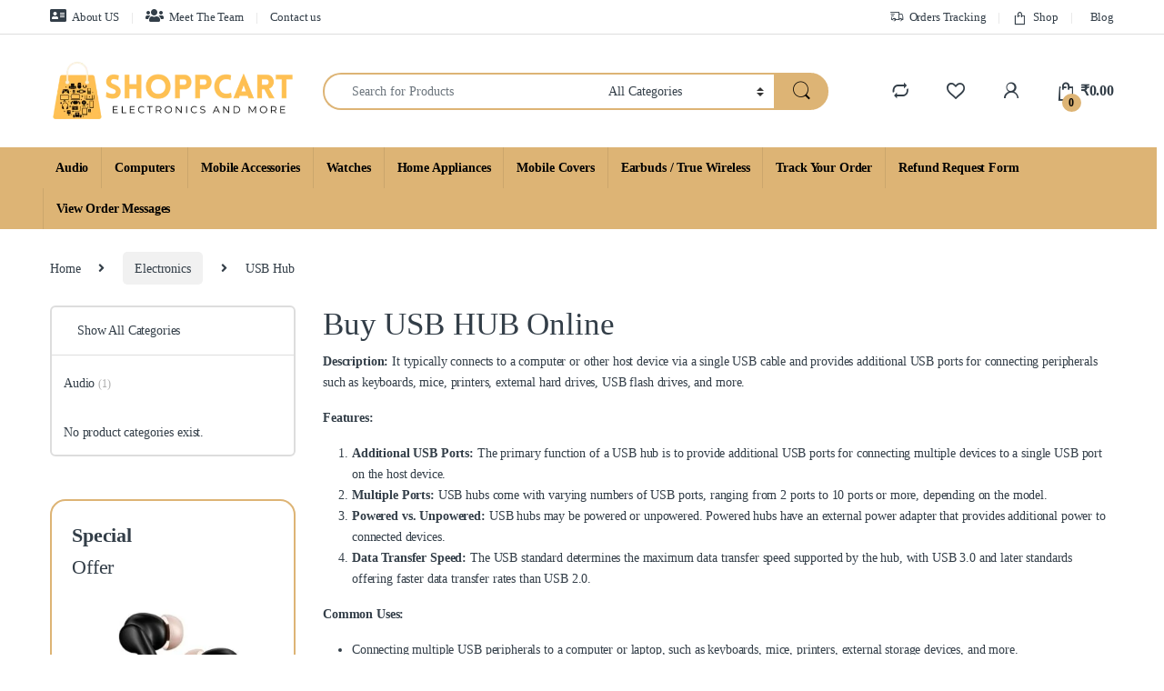

--- FILE ---
content_type: text/html; charset=UTF-8
request_url: https://www.shoppcart.com/product-category/electronics/usb-hub/
body_size: 46061
content:
<!DOCTYPE html><html lang="en-US"><head><script data-no-optimize="1">var litespeed_docref=sessionStorage.getItem("litespeed_docref");litespeed_docref&&(Object.defineProperty(document,"referrer",{get:function(){return litespeed_docref}}),sessionStorage.removeItem("litespeed_docref"));</script> <meta charset="UTF-8"><meta name="viewport" content="width=device-width, initial-scale=1"><link rel="profile" href="http://gmpg.org/xfn/11"><link rel="pingback" href="https://www.shoppcart.com/xmlrpc.php"> <script type="litespeed/javascript">document.documentElement.className=document.documentElement.className+' yes-js js_active js'</script> <meta name='robots' content='index, follow, max-image-preview:large, max-snippet:-1, max-video-preview:-1' /><style>img:is([sizes="auto" i], [sizes^="auto," i]) { contain-intrinsic-size: 3000px 1500px }</style> <script data-no-defer="1" data-ezscrex="false" data-cfasync="false" data-pagespeed-no-defer data-cookieconsent="ignore">var ctPublicFunctions = {"_ajax_nonce":"269a6b4c3f","_rest_nonce":"4a14aa544f","_ajax_url":"\/wp-admin\/admin-ajax.php","_rest_url":"https:\/\/www.shoppcart.com\/wp-json\/","data__cookies_type":"none","data__ajax_type":"rest","data__bot_detector_enabled":"0","data__frontend_data_log_enabled":1,"cookiePrefix":"","wprocket_detected":false,"host_url":"www.shoppcart.com","text__ee_click_to_select":"Click to select the whole data","text__ee_original_email":"The complete one is","text__ee_got_it":"Got it","text__ee_blocked":"Blocked","text__ee_cannot_connect":"Cannot connect","text__ee_cannot_decode":"Can not decode email. Unknown reason","text__ee_email_decoder":"CleanTalk email decoder","text__ee_wait_for_decoding":"The magic is on the way!","text__ee_decoding_process":"Please wait a few seconds while we decode the contact data."}</script> <script data-no-defer="1" data-ezscrex="false" data-cfasync="false" data-pagespeed-no-defer data-cookieconsent="ignore">var ctPublic = {"_ajax_nonce":"269a6b4c3f","settings__forms__check_internal":"0","settings__forms__check_external":"0","settings__forms__force_protection":0,"settings__forms__search_test":"1","settings__forms__wc_add_to_cart":"0","settings__data__bot_detector_enabled":"0","settings__sfw__anti_crawler":0,"blog_home":"https:\/\/www.shoppcart.com\/","pixel__setting":"3","pixel__enabled":true,"pixel__url":"https:\/\/moderate8-v4.cleantalk.org\/pixel\/acf2ac5edd39f186922a86e3be34c809.gif","data__email_check_before_post":"1","data__email_check_exist_post":0,"data__cookies_type":"none","data__key_is_ok":true,"data__visible_fields_required":true,"wl_brandname":"Anti-Spam by CleanTalk","wl_brandname_short":"CleanTalk","ct_checkjs_key":"3a2b71398c743649894be2cb354d6ba4f3f440b91167bc55c364206bc84e85ea","emailEncoderPassKey":"85a722836018699dd56ee05d744939dd","bot_detector_forms_excluded":"W10=","advancedCacheExists":false,"varnishCacheExists":false,"wc_ajax_add_to_cart":true}</script> <script type="litespeed/javascript">window._wca=window._wca||[]</script> <title>USB Hub Archives - ShoppCart</title><meta name="description" content="ShoppCart is your ultimate destination to buy USB Hub online in India. Explore a wide range of high-quality gadgets. All Brands in one Destination." /><link rel="canonical" href="https://www.shoppcart.com/product-category/electronics/usb-hub/" /><meta property="og:locale" content="en_US" /><meta property="og:type" content="article" /><meta property="og:title" content="USB Hub Archives" /><meta property="og:description" content="ShoppCart is your ultimate destination to buy USB Hub online in India. Explore a wide range of high-quality gadgets. All Brands in one Destination." /><meta property="og:url" content="https://www.shoppcart.com/product-category/electronics/usb-hub/" /><meta property="og:site_name" content="ShoppCart" /><meta name="twitter:card" content="summary_large_image" /><link rel='dns-prefetch' href='//stats.wp.com' /><link rel='dns-prefetch' href='//fonts.googleapis.com' /><link rel='dns-prefetch' href='//c0.wp.com' /><link rel='preconnect' href='https://fonts.gstatic.com' crossorigin /><link rel="alternate" type="application/rss+xml" title="ShoppCart &raquo; Feed" href="https://www.shoppcart.com/feed/" /><link rel="alternate" type="application/rss+xml" title="ShoppCart &raquo; Comments Feed" href="https://www.shoppcart.com/comments/feed/" /><link rel="alternate" type="application/rss+xml" title="ShoppCart &raquo; USB Hub Category Feed" href="https://www.shoppcart.com/product-category/electronics/usb-hub/feed/" />
 <script src="//www.googletagmanager.com/gtag/js?id=G-S0B79ZDQ1L"  data-cfasync="false" data-wpfc-render="false" type="text/javascript" async></script> <script data-cfasync="false" data-wpfc-render="false" type="text/javascript">var mi_version = '8.23.1';
				var mi_track_user = true;
				var mi_no_track_reason = '';
				
								var disableStrs = [
										'ga-disable-G-S0B79ZDQ1L',
									];

				/* Function to detect opted out users */
				function __gtagTrackerIsOptedOut() {
					for (var index = 0; index < disableStrs.length; index++) {
						if (document.cookie.indexOf(disableStrs[index] + '=true') > -1) {
							return true;
						}
					}

					return false;
				}

				/* Disable tracking if the opt-out cookie exists. */
				if (__gtagTrackerIsOptedOut()) {
					for (var index = 0; index < disableStrs.length; index++) {
						window[disableStrs[index]] = true;
					}
				}

				/* Opt-out function */
				function __gtagTrackerOptout() {
					for (var index = 0; index < disableStrs.length; index++) {
						document.cookie = disableStrs[index] + '=true; expires=Thu, 31 Dec 2099 23:59:59 UTC; path=/';
						window[disableStrs[index]] = true;
					}
				}

				if ('undefined' === typeof gaOptout) {
					function gaOptout() {
						__gtagTrackerOptout();
					}
				}
								window.dataLayer = window.dataLayer || [];

				window.MonsterInsightsDualTracker = {
					helpers: {},
					trackers: {},
				};
				if (mi_track_user) {
					function __gtagDataLayer() {
						dataLayer.push(arguments);
					}

					function __gtagTracker(type, name, parameters) {
						if (!parameters) {
							parameters = {};
						}

						if (parameters.send_to) {
							__gtagDataLayer.apply(null, arguments);
							return;
						}

						if (type === 'event') {
														parameters.send_to = monsterinsights_frontend.v4_id;
							var hookName = name;
							if (typeof parameters['event_category'] !== 'undefined') {
								hookName = parameters['event_category'] + ':' + name;
							}

							if (typeof MonsterInsightsDualTracker.trackers[hookName] !== 'undefined') {
								MonsterInsightsDualTracker.trackers[hookName](parameters);
							} else {
								__gtagDataLayer('event', name, parameters);
							}
							
						} else {
							__gtagDataLayer.apply(null, arguments);
						}
					}

					__gtagTracker('js', new Date());
					__gtagTracker('set', {
						'developer_id.dZGIzZG': true,
											});
										__gtagTracker('config', 'G-S0B79ZDQ1L', {"forceSSL":"true","link_attribution":"true"} );
															window.gtag = __gtagTracker;										(function () {
						/* https://developers.google.com/analytics/devguides/collection/analyticsjs/ */
						/* ga and __gaTracker compatibility shim. */
						var noopfn = function () {
							return null;
						};
						var newtracker = function () {
							return new Tracker();
						};
						var Tracker = function () {
							return null;
						};
						var p = Tracker.prototype;
						p.get = noopfn;
						p.set = noopfn;
						p.send = function () {
							var args = Array.prototype.slice.call(arguments);
							args.unshift('send');
							__gaTracker.apply(null, args);
						};
						var __gaTracker = function () {
							var len = arguments.length;
							if (len === 0) {
								return;
							}
							var f = arguments[len - 1];
							if (typeof f !== 'object' || f === null || typeof f.hitCallback !== 'function') {
								if ('send' === arguments[0]) {
									var hitConverted, hitObject = false, action;
									if ('event' === arguments[1]) {
										if ('undefined' !== typeof arguments[3]) {
											hitObject = {
												'eventAction': arguments[3],
												'eventCategory': arguments[2],
												'eventLabel': arguments[4],
												'value': arguments[5] ? arguments[5] : 1,
											}
										}
									}
									if ('pageview' === arguments[1]) {
										if ('undefined' !== typeof arguments[2]) {
											hitObject = {
												'eventAction': 'page_view',
												'page_path': arguments[2],
											}
										}
									}
									if (typeof arguments[2] === 'object') {
										hitObject = arguments[2];
									}
									if (typeof arguments[5] === 'object') {
										Object.assign(hitObject, arguments[5]);
									}
									if ('undefined' !== typeof arguments[1].hitType) {
										hitObject = arguments[1];
										if ('pageview' === hitObject.hitType) {
											hitObject.eventAction = 'page_view';
										}
									}
									if (hitObject) {
										action = 'timing' === arguments[1].hitType ? 'timing_complete' : hitObject.eventAction;
										hitConverted = mapArgs(hitObject);
										__gtagTracker('event', action, hitConverted);
									}
								}
								return;
							}

							function mapArgs(args) {
								var arg, hit = {};
								var gaMap = {
									'eventCategory': 'event_category',
									'eventAction': 'event_action',
									'eventLabel': 'event_label',
									'eventValue': 'event_value',
									'nonInteraction': 'non_interaction',
									'timingCategory': 'event_category',
									'timingVar': 'name',
									'timingValue': 'value',
									'timingLabel': 'event_label',
									'page': 'page_path',
									'location': 'page_location',
									'title': 'page_title',
									'referrer' : 'page_referrer',
								};
								for (arg in args) {
																		if (!(!args.hasOwnProperty(arg) || !gaMap.hasOwnProperty(arg))) {
										hit[gaMap[arg]] = args[arg];
									} else {
										hit[arg] = args[arg];
									}
								}
								return hit;
							}

							try {
								f.hitCallback();
							} catch (ex) {
							}
						};
						__gaTracker.create = newtracker;
						__gaTracker.getByName = newtracker;
						__gaTracker.getAll = function () {
							return [];
						};
						__gaTracker.remove = noopfn;
						__gaTracker.loaded = true;
						window['__gaTracker'] = __gaTracker;
					})();
									} else {
										console.log("");
					(function () {
						function __gtagTracker() {
							return null;
						}

						window['__gtagTracker'] = __gtagTracker;
						window['gtag'] = __gtagTracker;
					})();
									}</script> <style id="litespeed-ccss">ul{box-sizing:border-box}:root{--wp--preset--font-size--normal:16px;--wp--preset--font-size--huge:42px}.screen-reader-text{border:0;clip:rect(1px,1px,1px,1px);clip-path:inset(50%);height:1px;margin:-1px;overflow:hidden;padding:0;position:absolute;width:1px;word-wrap:normal!important}:root{--wp--preset--aspect-ratio--square:1;--wp--preset--aspect-ratio--4-3:4/3;--wp--preset--aspect-ratio--3-4:3/4;--wp--preset--aspect-ratio--3-2:3/2;--wp--preset--aspect-ratio--2-3:2/3;--wp--preset--aspect-ratio--16-9:16/9;--wp--preset--aspect-ratio--9-16:9/16;--wp--preset--color--black:#000000;--wp--preset--color--cyan-bluish-gray:#abb8c3;--wp--preset--color--white:#ffffff;--wp--preset--color--pale-pink:#f78da7;--wp--preset--color--vivid-red:#cf2e2e;--wp--preset--color--luminous-vivid-orange:#ff6900;--wp--preset--color--luminous-vivid-amber:#fcb900;--wp--preset--color--light-green-cyan:#7bdcb5;--wp--preset--color--vivid-green-cyan:#00d084;--wp--preset--color--pale-cyan-blue:#8ed1fc;--wp--preset--color--vivid-cyan-blue:#0693e3;--wp--preset--color--vivid-purple:#9b51e0;--wp--preset--gradient--vivid-cyan-blue-to-vivid-purple:linear-gradient(135deg,rgba(6,147,227,1) 0%,rgb(155,81,224) 100%);--wp--preset--gradient--light-green-cyan-to-vivid-green-cyan:linear-gradient(135deg,rgb(122,220,180) 0%,rgb(0,208,130) 100%);--wp--preset--gradient--luminous-vivid-amber-to-luminous-vivid-orange:linear-gradient(135deg,rgba(252,185,0,1) 0%,rgba(255,105,0,1) 100%);--wp--preset--gradient--luminous-vivid-orange-to-vivid-red:linear-gradient(135deg,rgba(255,105,0,1) 0%,rgb(207,46,46) 100%);--wp--preset--gradient--very-light-gray-to-cyan-bluish-gray:linear-gradient(135deg,rgb(238,238,238) 0%,rgb(169,184,195) 100%);--wp--preset--gradient--cool-to-warm-spectrum:linear-gradient(135deg,rgb(74,234,220) 0%,rgb(151,120,209) 20%,rgb(207,42,186) 40%,rgb(238,44,130) 60%,rgb(251,105,98) 80%,rgb(254,248,76) 100%);--wp--preset--gradient--blush-light-purple:linear-gradient(135deg,rgb(255,206,236) 0%,rgb(152,150,240) 100%);--wp--preset--gradient--blush-bordeaux:linear-gradient(135deg,rgb(254,205,165) 0%,rgb(254,45,45) 50%,rgb(107,0,62) 100%);--wp--preset--gradient--luminous-dusk:linear-gradient(135deg,rgb(255,203,112) 0%,rgb(199,81,192) 50%,rgb(65,88,208) 100%);--wp--preset--gradient--pale-ocean:linear-gradient(135deg,rgb(255,245,203) 0%,rgb(182,227,212) 50%,rgb(51,167,181) 100%);--wp--preset--gradient--electric-grass:linear-gradient(135deg,rgb(202,248,128) 0%,rgb(113,206,126) 100%);--wp--preset--gradient--midnight:linear-gradient(135deg,rgb(2,3,129) 0%,rgb(40,116,252) 100%);--wp--preset--font-size--small:13px;--wp--preset--font-size--medium:20px;--wp--preset--font-size--large:36px;--wp--preset--font-size--x-large:42px;--wp--preset--spacing--20:0.44rem;--wp--preset--spacing--30:0.67rem;--wp--preset--spacing--40:1rem;--wp--preset--spacing--50:1.5rem;--wp--preset--spacing--60:2.25rem;--wp--preset--spacing--70:3.38rem;--wp--preset--spacing--80:5.06rem;--wp--preset--shadow--natural:6px 6px 9px rgba(0, 0, 0, 0.2);--wp--preset--shadow--deep:12px 12px 50px rgba(0, 0, 0, 0.4);--wp--preset--shadow--sharp:6px 6px 0px rgba(0, 0, 0, 0.2);--wp--preset--shadow--outlined:6px 6px 0px -3px rgba(255, 255, 255, 1), 6px 6px rgba(0, 0, 0, 1);--wp--preset--shadow--crisp:6px 6px 0px rgba(0, 0, 0, 1)}.ec{display:inline-block;font:normal normal normal 14px/1 font-electro;font-size:inherit;text-rendering:auto;vertical-align:middle;-webkit-font-smoothing:antialiased;-moz-osx-font-smoothing:grayscale}.ec-compare:before{content:"d"}.ec-favorites:before{content:"g"}.ec-search:before{content:"m"}.ec-shopping-bag:before{content:"n"}.ec-support:before{content:"o"}.ec-user:before{content:"r"}.ec-close-remove:before{content:"w"}.ec-transport:before{content:"B"}.ec-menu:before{content:""}.fa,.fab,.fas{-moz-osx-font-smoothing:grayscale;-webkit-font-smoothing:antialiased;display:inline-block;font-style:normal;font-variant:normal;text-rendering:auto;line-height:1}.fa-address-card:before{content:""}.fa-angle-right:before{content:""}.fa-facebook:before{content:""}.fa-instagram:before{content:""}.fa-linkedin:before{content:""}.fa-pinterest:before{content:""}.fa-rss:before{content:""}.fa-users:before{content:""}.fa-whatsapp:before{content:""}.fa-youtube:before{content:""}.sr-only{border:0;clip:rect(0,0,0,0);height:1px;margin:-1px;overflow:hidden;padding:0;position:absolute;width:1px}.fab{font-family:"Font Awesome 5 Brands"}.fab{font-weight:400}.fa,.fas{font-family:"Font Awesome 5 Free"}.fa,.fas{font-weight:900}:root{--bs-blue:#0d6efd;--bs-indigo:#6610f2;--bs-purple:#6f42c1;--bs-pink:#d63384;--bs-red:#dc3545;--bs-orange:#fd7e14;--bs-yellow:#fed700;--bs-green:#198754;--bs-teal:#20c997;--bs-cyan:#0dcaf0;--bs-white:#fff;--bs-gray:#6c757d;--bs-ec-dark:#181818;--bs-ec-dark-body:#d9d9d9;--bs-primary:#fed700;--bs-ec-primary:#fed700;--bs-ec-primary-d:#e7c400;--bs-secondary:#6c757d;--bs-success:#198754;--bs-info:#0dcaf0;--bs-warning:#fed700;--bs-danger:#dc3545;--bs-light:#f8f9fa;--bs-dark:#333e48;--bs-font-sans-serif:"Inter","Open Sans","HelveticaNeue-Light","Helvetica Neue Light","Helvetica Neue",Helvetica,Arial,"Lucida Grande",sans-serif;--bs-font-monospace:SFMono-Regular,Menlo,Monaco,Consolas,"Liberation Mono","Courier New",monospace;--bs-gradient:linear-gradient(180deg, rgba(255, 255, 255, 0.15), rgba(255, 255, 255, 0))}*,::after,::before{box-sizing:border-box}@media (prefers-reduced-motion:no-preference){:root{scroll-behavior:smooth}}body{margin:0;font-family:var(--bs-font-sans-serif);font-size:.875rem;font-weight:400;line-height:1.714;color:#333e48;background-color:#fff;-webkit-text-size-adjust:100%}h4,h5{margin-top:0;margin-bottom:.5rem;font-weight:500;line-height:1.2}h4{font-size:calc(1.25625rem + .075vw)}@media (min-width:1200px){h4{font-size:1.3125rem}}h5{font-size:1.09375rem}p{margin-top:0;margin-bottom:1rem}ul{padding-left:2rem}ul{margin-top:0;margin-bottom:1rem}ul ul{margin-bottom:0}a{color:#333e48;text-decoration:none}img{vertical-align:middle}label{display:inline-block}button{border-radius:0}button,input{margin:0;font-family:inherit;font-size:inherit;line-height:inherit}button{text-transform:none}[type=button],[type=submit],button{-webkit-appearance:button}::-moz-focus-inner{padding:0;border-style:none}::-webkit-datetime-edit-day-field,::-webkit-datetime-edit-fields-wrapper,::-webkit-datetime-edit-hour-field,::-webkit-datetime-edit-minute,::-webkit-datetime-edit-month-field,::-webkit-datetime-edit-text,::-webkit-datetime-edit-year-field{padding:0}::-webkit-inner-spin-button{height:auto}[type=search]{outline-offset:-2px;-webkit-appearance:textfield}::-webkit-search-decoration{-webkit-appearance:none}::-webkit-color-swatch-wrapper{padding:0}::file-selector-button{font:inherit}::-webkit-file-upload-button{font:inherit;-webkit-appearance:button}.list-unstyled{padding-left:0;list-style:none}.container{width:100%;padding-right:var(--bs-gutter-x,.9375rem);padding-left:var(--bs-gutter-x,.9375rem);margin-right:auto;margin-left:auto}@media (min-width:576px){.container{max-width:540px}}@media (min-width:768px){.container{max-width:720px}}@media (min-width:992px){.container{max-width:960px}}@media (min-width:1200px){.container{max-width:1200px}}@media (min-width:1480px){.container{max-width:1430px}}.row{--bs-gutter-x:1.875rem;--bs-gutter-y:0;display:flex;flex-wrap:wrap;margin-top:calc(var(--bs-gutter-y)*-1);margin-right:calc(var(--bs-gutter-x)*-.5);margin-left:calc(var(--bs-gutter-x)*-.5)}.row>*{flex-shrink:0;width:100%;max-width:100%;padding-right:calc(var(--bs-gutter-x)*.5);padding-left:calc(var(--bs-gutter-x)*.5);margin-top:var(--bs-gutter-y)}.col{flex:1 0 0%}@media (min-width:768px){.col-md{flex:1 0 0%}}@media (min-width:1200px){.row-cols-xl-6>*{flex:0 0 auto;width:16.6666666667%}}.col-auto{flex:0 0 auto;width:auto}.g-0{--bs-gutter-x:0}.g-0{--bs-gutter-y:0}@media (min-width:768px){.col-md-5{flex:0 0 auto;width:41.66666667%}}@media (min-width:992px){.col-lg-5{flex:0 0 auto;width:41.66666667%}.col-lg-7{flex:0 0 auto;width:58.33333333%}}.form-control,input[type=search]{display:block;width:100%;padding:.594rem 1rem;font-size:.875rem;font-weight:400;line-height:1.714;color:#333e48;background-color:#fff;background-clip:padding-box;border:1px solid #ddd;appearance:none;border-radius:1.375rem;box-shadow:0}.form-control::-webkit-date-and-time-value,input[type=search]::-webkit-date-and-time-value{height:1.714em}.form-control::-webkit-file-upload-button,input[type=search]::-webkit-file-upload-button{padding:.594rem 1rem;margin:-.594rem -1rem;margin-inline-end:1rem;color:#333e48;background-color:#e9ecef;border-color:inherit;border-style:solid;border-width:0;border-inline-end-width:1px;border-radius:0}.input-group{position:relative;display:flex;flex-wrap:wrap;align-items:stretch;width:100%}.input-group>.form-control{position:relative;flex:1 1 auto;width:1%;min-width:0}.input-group .btn,.input-group button{position:relative;z-index:2}.input-group:not(.has-validation)>:not(:last-child):not(.dropdown-toggle):not(.dropdown-menu){border-top-right-radius:0;border-bottom-right-radius:0}.input-group>:not(:first-child):not(.dropdown-menu):not(.valid-tooltip):not(.valid-feedback):not(.invalid-tooltip):not(.invalid-feedback){margin-left:-1px;border-top-left-radius:0;border-bottom-left-radius:0}.btn,button{display:inline-block;font-weight:400;line-height:1.714;color:#333e48;text-align:center;vertical-align:middle;background-color:#fff0;border:1px solid #fff0;padding:.594rem 1rem;font-size:.875rem;border-radius:1.375rem}.btn-secondary{color:#fff;background-color:#6c757d;border-color:#6c757d;box-shadow:0 0 0#fff0}.btn-dark{color:#fff;background-color:#333e48;border-color:#333e48;box-shadow:0 0 0#fff0}.dropdown{position:relative}.dropdown-toggle{white-space:nowrap}.dropdown-toggle::after{display:inline-block;margin-left:8px;vertical-align:-.125em;content:"";border-top:.3em solid;border-right:.3em solid #fff0;border-bottom:0;border-left:.3em solid #fff0}.dropdown-menu{position:absolute;z-index:1000;display:none;min-width:12.5rem;padding:.5rem 0;margin:0;font-size:.875rem;color:#333e48;text-align:left;list-style:none;background-color:#fff;background-clip:padding-box;border:1px solid rgb(0 0 0/.15);border-radius:7px;box-shadow:0 .125rem .312rem rgb(0 0 0/.28)}.nav{display:flex;flex-wrap:wrap;padding-left:0;margin-bottom:0;list-style:none}.navbar-nav{display:flex;flex-direction:column;padding-left:0;margin-bottom:0;list-style:none}.navbar-toggler{padding:.25rem .75rem;font-size:1.09375rem;line-height:1;background-color:#fff0;border:1px solid #fff0;border-radius:1.375rem}.clearfix::after{display:block;clear:both;content:""}.screen-reader-text,.visually-hidden{position:absolute!important;width:1px!important;height:1px!important;padding:0!important;margin:-1px!important;overflow:hidden!important;clip:rect(0,0,0,0)!important;white-space:nowrap!important;border:0!important}.float-start{float:left!important}.float-end{float:right!important}.d-flex{display:flex!important}.d-none{display:none!important}.position-relative{position:relative!important}.w-100{width:100%!important}.justify-content-end{justify-content:flex-end!important}.justify-content-center{justify-content:center!important}.justify-content-between{justify-content:space-between!important}.align-items-center{align-items:center!important}.align-self-center{align-self:center!important}.mb-0{margin-bottom:0!important}.pt-3{padding-top:1rem!important}.text-center{text-align:center!important}@media (min-width:992px){.d-lg-block{display:block!important}.d-lg-none{display:none!important}}@media (min-width:1200px){.d-xl-block{display:block!important}.d-xl-none{display:none!important}}:focus{outline:#fff0}img{max-width:100%;height:auto}body{letter-spacing:-.01em;-webkit-font-smoothing:antialiased;text-rendering:optimizeLegibility;word-wrap:break-word;position:relative}.site-content{margin-bottom:2.857em}.site-main>:last-child{margin-bottom:0}@media (max-width:767.98px){#content{margin-bottom:5.714em}}@media (min-width:1200px){body .content-area{flex:0 0 auto;width:75%}}@media (min-width:1480px){body .content-area{flex:0 0 auto;width:calc(100% - 300px)}}@media (min-width:1200px){body .sidebar{flex:0 0 auto;width:25%}}@media (min-width:1480px){body .sidebar{flex:0 0 auto;width:300px}}body.left-sidebar .content-area{order:1}@media (max-width:1199.98px){.site-content .sidebar{background-color:#fff;position:fixed;top:0;height:100%;overflow-y:scroll;-webkit-overflow-scrolling:touch;z-index:999;padding-top:20px;opacity:0;visibility:hidden}#sidebar>aside{width:100%}}@media (max-width:767.98px){.site-content .sidebar{left:-280px;width:280px}}@media (min-width:768px) and (max-width:1199.98px){.site-content .sidebar{left:-350px;width:350px}}button:not([class*=btn-]):not(.single_add_to_cart_button):not(.wc-forward):not(.navbar-toggler):not(.add_to_cart_button):not(.product_type_simple):not(.owl-dot):not(.owl-next):not(.owl-prev):not([name=apply_coupon]):not(.wpforms-submit):not(.navbar-toggle-close){background-color:#efecec;border-color:#efecec;color:#333e48}.dropdown-menu{border-width:2px 0 0 0;border-top-left-radius:0;border-top-right-radius:0;transform:none!important;top:100%!important}.dropdown .dropdown-toggle[data-bs-toggle=dropdown]:not([data-hover=dropdown])+.dropdown-menu{display:block;visibility:hidden;opacity:0;transform:translateY(-10px)!important}.dropdown-toggle::after{content:"";border-width:0;-webkit-font-smoothing:antialiased;-moz-osx-font-smoothing:grayscale;display:inline-block;font-style:normal;font-variant:normal;font-weight:400;line-height:1;vertical-align:-.125em;font-family:"Font Awesome 5 Free";font-weight:900}form{margin-bottom:0}label{font-size:1em;line-height:1.286em;font-weight:700;margin-bottom:.857em}:root{--bs-blue:#0d6efd;--bs-indigo:#6610f2;--bs-purple:#6f42c1;--bs-pink:#d63384;--bs-red:#dc3545;--bs-orange:#fd7e14;--bs-yellow:#fed700;--bs-green:#198754;--bs-teal:#20c997;--bs-cyan:#0dcaf0;--bs-white:#fff;--bs-gray:#6c757d;--bs-ec-dark:#181818;--bs-ec-dark-body:#d9d9d9;--bs-primary:#fed700;--bs-ec-primary:#fed700;--bs-ec-primary-d:#e7c400;--bs-secondary:#6c757d;--bs-success:#198754;--bs-info:#0dcaf0;--bs-warning:#fed700;--bs-danger:#dc3545;--bs-light:#f8f9fa;--bs-dark:#333e48;--bs-font-sans-serif:"Inter","Open Sans","HelveticaNeue-Light","Helvetica Neue Light","Helvetica Neue",Helvetica,Arial,"Lucida Grande",sans-serif;--bs-font-monospace:SFMono-Regular,Menlo,Monaco,Consolas,"Liberation Mono","Courier New",monospace;--bs-gradient:linear-gradient(180deg, rgba(255, 255, 255, 0.15), rgba(255, 255, 255, 0))}.handheld-footer{background-color:#f2f2f2}.handheld-footer .handheld-widget-menu{margin-bottom:30px}.handheld-footer .handheld-widget-menu .columns{background:#fff;margin-bottom:10px;border-radius:7px}.handheld-footer .handheld-widget-menu .widget-title{font-size:16px;font-weight:600;padding:15px 20px;margin-bottom:0;position:relative}.handheld-footer .handheld-widget-menu .widget-title:after{position:absolute;content:"y";font-family:font-electro;color:#333e48;right:20px}.handheld-footer .handheld-widget-menu ul{padding-left:0;list-style:none;padding:0 20px 20px;margin-bottom:0}.handheld-footer .handheld-widget-menu ul li{margin-top:7px}.handheld-footer .handheld-widget-menu ul a{color:#0062bd}.handheld-footer .footer-social-icons{margin-bottom:0;font-size:26px}.handheld-footer .footer-social-icons .social-icons-color li{margin-bottom:20px;width:auto;padding:0}.handheld-footer .footer-social-icons .social-icons-color li a{padding:0 15px}.handheld-footer .handheld-footer-bar{background-color:#333e48}.handheld-footer .handheld-footer-bar .handheld-footer-bar-inner{width:100%;padding-right:var(--bs-gutter-x,.9375rem);padding-left:var(--bs-gutter-x,.9375rem);margin-right:auto;margin-left:auto;display:flex;justify-content:space-between;padding-top:20px;padding-bottom:20px;flex-direction:column;align-items:center}.handheld-footer .handheld-footer-bar .footer-logo{width:auto;align-self:center}.handheld-footer .handheld-footer-bar .footer-call-us{margin-bottom:0;max-width:180px;width:auto;text-align:center}.handheld-footer .handheld-footer-bar .footer-call-us .call-us-text{font-size:13px;color:#fff;font-weight:400}.handheld-footer .handheld-footer-bar .footer-call-us .call-us-number{font-size:20px;color:#fff}.desktop-footer .footer-bottom-widgets,.desktop-footer .footer-newsletter{width:100vw;position:relative;margin-left:calc(-50vw + 50% - 8px)}@media (max-width:767.98px){.desktop-footer .footer-bottom-widgets,.desktop-footer .footer-newsletter{margin-left:calc(-50vw + 50%)}}.footer-newsletter{padding:.55em 0}.footer-newsletter .newsletter-title{display:inline-block;font-size:1.429em;margin-right:25px;line-height:2.429em;margin-bottom:0}.footer-newsletter .newsletter-title::before{content:"v";font-family:font-electro;margin-right:15px;font-size:1.619em;vertical-align:middle}.footer-newsletter .input-group-btn .btn,.footer-newsletter .input-group-btn button{padding:.715em 2.134em;border-top-left-radius:0;border-bottom-left-radius:0}.footer-newsletter .newsletter-marketing-text{margin-left:25px;font-size:1.071em}.footer-newsletter form{margin-top:0}.footer-newsletter input[type=text]{padding:.734em 2em;background-color:#fff;border:0}.footer-widgets{margin-bottom:3.2145em}.footer-bottom-widgets{background-color:#f8f8f8;padding:4.28em 0 4.44em 0}.footer-bottom-widgets .widget-title{font-size:1.143em;line-height:1.125em;margin-bottom:1.6em;font-weight:700}.footer-bottom-widgets ul{list-style:none;padding-left:0;margin-bottom:0}.footer-bottom-widgets ul>li>a{font-size:1em}.footer-bottom-widgets ul>li+li{margin-top:.4em}.footer-logo{margin-bottom:1.55em}.footer-bottom-widgets-menu-inner{justify-content:space-between;margin-top:-3em}.footer-bottom-widgets-menu-inner>.columns{margin-top:3em}.footer-call-us{margin-bottom:3em}.footer-call-us .call-us-icon{padding-right:20px}.footer-call-us .call-us-icon .ec{font-size:4.643em}.footer-call-us .call-us-text{font-weight:100;font-size:.929em;display:block;line-height:1.429em}.footer-call-us .call-us-number{font-size:1.571em;display:block;line-height:1.429em}.footer-social-icons{margin-bottom:3em}.footer-social-icons .social-icons>li+li a{margin-top:6px;margin-left:26px}.footer-social-icons .social-icons a{color:#7c7c7c;font-size:1.571em}@media (max-width:991.98px){.social-icons .fa-whatsapp.mobile,.social-icons-color .fa-whatsapp.mobile{display:block}}@media (min-width:1200px){.social-icons .fa-whatsapp.mobile,.social-icons-color .fa-whatsapp.mobile{display:none}}.social-icons-color .fa-whatsapp{color:#4fce5d}.social-icons-color .fa-pinterest{color:#bd081c}.social-icons-color .fa-linkedin{color:#0077b5}.social-icons-color .fa-instagram{color:#f25a00}.social-icons-color .fa-rss{color:#f60}.top-bar{border-bottom:1px solid #ddd}.top-bar .nav>li>a{padding:.58em 0;display:inline-block}.top-bar .nav-inline .menu-item{font-size:.929em}.top-bar .nav-inline>.menu-item+.menu-item:before{content:"|";color:#ddd;display:inline-block;margin:0 1em}.top-bar .nav-inline .menu-item>a i{margin-right:6px;font-size:1rem}.navbar-search .input-group{height:41px}.navbar-search .input-group>div{height:100%}.navbar-search .btn,.navbar-search .form-control,.navbar-search .input-group-addon,.navbar-search button{border-width:2px;border-style:solid}.navbar-search .form-control,.navbar-search .input-group-addon{border-right-width:0}.navbar-search .input-group-addon{border-left-width:0}.navbar-search .input-search-field{display:flex;flex-grow:1;flex-basis:0%}.navbar-search .form-control{padding:.3em 2.134em;border-top-right-radius:0;border-bottom-right-radius:0}.navbar-search .btn,.navbar-search button{border-top-left-radius:0;border-bottom-left-radius:0;height:100%;padding:.34em 1rem;color:#333e48}.navbar-search .btn i.ec,.navbar-search button i.ec{font-size:1.5rem;line-height:1.26}.navbar-search .search-categories{background-color:#fff}.header-icon{margin-left:2.714em}.header-icon>a{line-height:2.53em;font-size:1.142em;font-weight:700}.header-icon>a i{line-height:.9em;font-size:1.429em}.header-icon .header-icon-counter{bottom:-3px;left:7px;position:absolute}.header-icon__cart .dropdown-toggle::after,.header-icon__user-account .dropdown-toggle::after{display:none}.header-icon__cart a{display:block}.header-icon__cart::after{content:"";background-color:#fff0;width:100%;height:60px;position:absolute;top:0;bottom:0;right:0;left:0;z-index:-1}.header-icon-counter{font-size:.75em;line-height:1.75em;font-weight:700;width:1.75em;text-align:center;border-radius:50%;display:inline-block}.electro-navbar-primary{width:100vw;position:relative;margin-left:calc(-50vw + 50% - 8px)}@media (max-width:767.98px){.electro-navbar-primary{margin-left:calc(-50vw + 50%)}}.electro-navbar-primary .nav{flex-direction:row;flex-wrap:wrap;position:relative}.electro-navbar-primary .nav>.menu-item>a{display:block;color:#333c48;font-size:1em;font-weight:700;padding:.786em 1em}.electro-navbar-primary .nav>.menu-item+.menu-item>a{border-left:1px solid #fff0}.handheld-header-wrap.container{max-width:100%}.handheld-header-v2{padding:6px 0}.handheld-header-v2 .off-canvas-navigation-wrapper{max-width:75px;flex:0 0 75px}.handheld-header-v2 .header-logo{-webkit-box-flex:0;-ms-flex:0 0 auto;flex:0 0 auto;width:auto;max-width:none}.handheld-header-v2 .header-logo{margin-bottom:0;padding-left:0;text-align:left}.handheld-header-v2 .header-logo img{max-width:100px;height:100%}@media (min-width:1200px){.handheld-header-v2 .header-logo img{max-width:300px}}.handheld-header-v2 .handheld-header-links{flex-basis:0%;flex-grow:1;max-width:100%}.handheld-header-v2 .handheld-header-links>ul{padding-left:0;list-style:none;display:flex;align-items:center;margin-bottom:0;justify-content:flex-end;line-height:1}.handheld-header-v2 .handheld-header-links>ul li>a{color:#515151;display:inline-block;font-size:22px;width:22px}.handheld-header-v2 .handheld-header-links>ul li>a::before{font-family:font-electro;text-indent:0;float:left}.handheld-header-v2 .handheld-header-links>ul li+li{margin-left:20px}.handheld-header-v2 .handheld-header-links .cart{margin-bottom:0}.handheld-header-v2 .handheld-header-links .cart a{position:relative}.handheld-header-v2 .handheld-header-links .cart .count{text-indent:0;float:left;position:absolute;top:9px;left:9px;font-size:10px;color:#fff;padding:2px 0;border-radius:50px;background-color:#333e48;width:20px;height:20px;text-align:center;font-weight:700}.handheld-header-v2{flex-wrap:nowrap}.handheld-header-v2 .handheld-header-links .woocommerce{margin:0;padding:15px 15px}.handheld-header-v2 .handheld-header-links .search>a{text-indent:-9999px}.handheld-header-v2 .handheld-header-links .search>a::before{content:"m"}.handheld-header-v2 .handheld-header-links .search .site-search{position:absolute;left:0;right:0;width:100%;opacity:0;visibility:hidden;background-color:#fff;z-index:1;box-shadow:0 4px 3px 0 rgb(1 1 1/.1);margin-top:16px}.handheld-header-v2 .site-search .widget.widget_product_search form{display:flex;border-radius:25px;position:relative}.handheld-header-v2 .site-search .widget.widget_product_search form input.search-field{font-size:14px;color:#919191;padding:.4em 1.5em;height:46px;border-width:0;outline:0;background-color:#fff0;flex:0 1 100%}.handheld-header-v2 .site-search .widget.widget_product_search form button[type=submit]{background-color:transparent!important;font-size:0;display:flex;align-items:center;padding:0 10px;border-width:0;color:#000}.handheld-header-v2 .site-search .widget.widget_product_search form button[type=submit]:after{font-family:font-electro;content:"m";font-size:24px}.header-v3 .masthead{padding:2em 0}.header-logo-link{display:block}.navbar-toggle-close{display:none}.masthead .header-logo-area{min-width:300px;max-width:300px}.woocommerce-breadcrumb{padding:9px 15px;margin:0-15px 1.6em;background-color:#f7f6f6;white-space:nowrap;overflow:scroll}@media (min-width:768px){.woocommerce-breadcrumb{background-color:#fff0;padding:1.786em 0 1.6em;overflow:visible;margin:0}}.woocommerce-breadcrumb span.delimiter{margin:0 10px}@media (min-width:768px){.woocommerce-breadcrumb span.delimiter{margin:0 1.429em}}@media (prefers-reduced-motion:no-preference){html{scroll-behavior:smooth}}.off-canvas-navigation{background-color:#333;position:fixed;top:0;left:-280px;width:280px;height:100vh;z-index:10000;overflow:hidden;overflow-y:auto;scrollbar-width:thin}.off-canvas-navigation::-webkit-scrollbar{background-color:#fff;width:6px}.off-canvas-navigation::-webkit-scrollbar-track{background-color:#fff}.off-canvas-navigation::-webkit-scrollbar-thumb{background-color:#cacaca;border-radius:16px;border-right:2px solid #fff}.off-canvas-navigation::-webkit-scrollbar-button{display:none}@media (min-width:768px){.off-canvas-navigation{left:-350px;width:350px}}.off-canvas-navigation .nav{display:block}.off-canvas-navigation ul{list-style:none;margin:0;padding:0}.off-canvas-navigation ul li a{display:flex;align-items:center;color:rgb(255 255 255/.7)}@media (max-width:575.98px){.off-canvas-navigation ul li a{flex-wrap:wrap}}.off-canvas-navigation ul li a,.off-canvas-navigation ul li>a{padding:0 1.387em;line-height:3.5em;border-bottom:1px solid #262626;text-decoration:none}.off-canvas-navigation-wrapper .navbar-toggler,.off-canvas-navigation-wrapper button{color:#000;border:none}@media (min-width:1200px){.off-canvas-navigation-wrapper .navbar-toggler,.off-canvas-navigation-wrapper button{padding:0}}.off-canvas-navigation-wrapper .navbar-toggler{background-color:#fff0}.off-canvas-navigation.light{background-color:#fdfcfc;border-right:1px solid #e3e9ef}.off-canvas-navigation.light ul li a{color:#4b566b!important;border-color:#e3e9ef}.off-canvas-wrapper{backface-visibility:hidden;-webkit-overflow-scrolling:auto}.off-canvas-wrapper #page{overflow:hidden}.electro-overlay{position:fixed;top:0;left:0;width:100%;height:100%;z-index:1002;opacity:0;visibility:hidden;background-color:rgb(0 0 0/.7)}.sidebar .widget{margin-bottom:5.143em}.widget_product_categories ul li>span{padding:.571em 0 .643em 0;display:inline-block}.widget_product_categories ul{list-style:none}.widget_product_categories .product-categories{padding:0!important;border:2px solid #ddd;border-radius:6px}.widget_product_categories ul li{border-top:1px solid #ddd}.widget_product_categories ul li:first-child{border:none}.widget_product_categories .product_cat>span{padding:1em 2em;border-bottom:1px solid #ddd;display:block}.widget_product_categories .product_cat>ul{padding:.929em}.widget_product_categories ul li>span{padding:.4em 0}.sidebar>.widget{margin-bottom:3.3em}.widget_product_categories .product_cat>span{padding:1.06em 2em}.widget_product_categories .product_cat>ul{padding:.5em .929em .5em}ul.dropdown-menu-user-account{right:-50px!important;left:auto!important;top:100%!important}.register-sign-in-dropdown-inner{min-width:220px;text-align:center;font-size:12px;padding-left:21px;padding-right:21px}.register-sign-in-dropdown-inner p{margin:0}.register-sign-in-dropdown-inner .sign-in-action{padding:10px 0}.register-sign-in-dropdown-inner .register{border-top:1px solid #ebebeb;padding:10px 0}.sign-in-button{display:inline-block;text-align:center;white-space:nowrap;vertical-align:middle;border:1px solid #fff0;padding:.375rem .75rem;font-size:1rem;line-height:1.5;border-radius:.25rem;padding:.25em .5em;font-size:12px;line-height:1.5;border-radius:4px;font-weight:600}.woocommerce-info{padding:1em 1.618em;margin-bottom:2.618em;background-color:#198754;margin-left:0;border-radius:2px;color:#fff;clear:both;border-left:.618em solid rgb(0 0 0/.15)}.woocommerce-info::after{display:block;clear:both;content:""}.woocommerce-info{color:#333e48}.footer-call-us .call-us-icon i{color:var(--bs-ec-primary)}.dropdown-menu-user-account{border-top-color:var(--bs-ec-primary)}.electro-navbar-primary,.footer-newsletter,.handheld-header-v2,.header-icon-counter,.header-v3 .navbar-search .input-group .btn,.header-v3 .navbar-search .input-group button,.woocommerce-info{background-color:var(--bs-ec-primary)}.header-v3 .navbar-search .input-group .btn,.header-v3 .navbar-search .input-group .form-control,.header-v3 .navbar-search .input-group .input-group-addon,.header-v3 .navbar-search .input-group button{border-color:var(--bs-ec-primary)}.electro-navbar-primary .nav>.menu-item+.menu-item>a{border-left-color:var(--bs-ec-primary-d)}:root{--swiper-theme-color:#007aff}:root{--swiper-navigation-size:44px}:root{--jp-carousel-primary-color:#fff;--jp-carousel-primary-subtle-color:#999;--jp-carousel-bg-color:#000;--jp-carousel-bg-faded-color:#222;--jp-carousel-border-color:#3a3a3a}:root{--jetpack--contact-form--border:1px solid #8c8f94;--jetpack--contact-form--border-color:#8c8f94;--jetpack--contact-form--border-size:1px;--jetpack--contact-form--border-style:solid;--jetpack--contact-form--border-radius:0px;--jetpack--contact-form--input-padding:16px;--jetpack--contact-form--font-size:16px;--jetpack--contact-form--error-color:#b32d2e;--jetpack--contact-form--inverted-text-color:#fff}.visually-hidden{clip:rect(0 0 0 0);-webkit-clip-path:inset(50%);clip-path:inset(50%);height:1px;overflow:hidden;position:absolute;white-space:nowrap;width:1px}.screen-reader-text{border:0;clip:rect(1px,1px,1px,1px);-webkit-clip-path:inset(50%);clip-path:inset(50%);height:1px;margin:-1px;overflow:hidden;padding:0;position:absolute!important;width:1px;word-wrap:normal!important}body.custom-background{background-color:#fff}.footer-call-us .call-us-icon i{color:#ddb475}.dropdown-menu-user-account{border-top-color:#ddb475}.footer-newsletter,.header-v3 .navbar-search .input-group .btn,.woocommerce-info,.handheld-header-v2,.header-icon-counter,.electro-navbar-primary{background-color:#ddb475}.header-v3 .navbar-search .input-group .form-control,.header-v3 .navbar-search .input-group .input-group-addon,.header-v3 .navbar-search .input-group .btn{border-color:#ddb475}.sign-in-button{color:#000;background-color:#ddb475;border-color:#ddb475}.electro-navbar-primary .nav>.menu-item+.menu-item>a{border-left-color:#cba66c}.header-v3 .navbar-search .input-group .btn,.footer-newsletter .newsletter-title::before,.footer-newsletter .newsletter-marketing-text,.footer-newsletter .newsletter-title,.woocommerce-info,.electro-navbar-primary .nav>.menu-item>a,.header-icon .header-icon-counter,.handheld-header-v2 .handheld-header-links .columns-3 a,.handheld-header-v2 .off-canvas-navigation-wrapper .navbar-toggler,.handheld-header-v2 .off-canvas-navigation-wrapper button{color:#000}h4,h5{font-family:Oxygen!important;font-weight:!important}body{font-family:Open Sans!important}.handheld-header-v2{background-color:#1672e2!important;padding-top:10px!important;padding-bottom:10px!important}.screen-reader-text{clip:rect(1px,1px,1px,1px);word-wrap:normal!important;border:0;clip-path:inset(50%);height:1px;margin:-1px;overflow:hidden;overflow-wrap:normal!important;padding:0;position:absolute!important;width:1px}</style><link rel="preload" data-asynced="1" data-optimized="2" as="style" onload="this.onload=null;this.rel='stylesheet'" href="https://www.shoppcart.com/wp-content/litespeed/ucss/d7aeb5e0eb8d0737f203b0cd089fcee6.css?ver=d92ba" /><script data-optimized="1" type="litespeed/javascript" data-src="https://www.shoppcart.com/wp-content/plugins/litespeed-cache/assets/js/css_async.min.js"></script> <link data-asynced="1" as="style" onload="this.onload=null;this.rel='stylesheet'"  rel='preload' id='wp-block-library-css' href='https://c0.wp.com/c/6.7.4/wp-includes/css/dist/block-library/style.min.css' type='text/css' media='all' /><style id='wp-block-library-inline-css' type='text/css'>.has-text-align-justify{text-align:justify;}</style><style id='app-builder-ads-style-inline-css' type='text/css'></style><link data-asynced="1" as="style" onload="this.onload=null;this.rel='stylesheet'"  rel='preload' id='mediaelement-css' href='https://c0.wp.com/c/6.7.4/wp-includes/js/mediaelement/mediaelementplayer-legacy.min.css' type='text/css' media='all' /><link data-asynced="1" as="style" onload="this.onload=null;this.rel='stylesheet'"  rel='preload' id='wp-mediaelement-css' href='https://c0.wp.com/c/6.7.4/wp-includes/js/mediaelement/wp-mediaelement.min.css' type='text/css' media='all' /><style id='jetpack-sharing-buttons-style-inline-css' type='text/css'>.jetpack-sharing-buttons__services-list{display:flex;flex-direction:row;flex-wrap:wrap;gap:0;list-style-type:none;margin:5px;padding:0}.jetpack-sharing-buttons__services-list.has-small-icon-size{font-size:12px}.jetpack-sharing-buttons__services-list.has-normal-icon-size{font-size:16px}.jetpack-sharing-buttons__services-list.has-large-icon-size{font-size:24px}.jetpack-sharing-buttons__services-list.has-huge-icon-size{font-size:36px}@media print{.jetpack-sharing-buttons__services-list{display:none!important}}ul.jetpack-sharing-buttons__services-list.has-background{padding:1.25em 2.375em}</style><style id='classic-theme-styles-inline-css' type='text/css'>/*! This file is auto-generated */
.wp-block-button__link{color:#fff;background-color:#32373c;border-radius:9999px;box-shadow:none;text-decoration:none;padding:calc(.667em + 2px) calc(1.333em + 2px);font-size:1.125em}.wp-block-file__button{background:#32373c;color:#fff;text-decoration:none}</style><style id='global-styles-inline-css' type='text/css'>:root{--wp--preset--aspect-ratio--square: 1;--wp--preset--aspect-ratio--4-3: 4/3;--wp--preset--aspect-ratio--3-4: 3/4;--wp--preset--aspect-ratio--3-2: 3/2;--wp--preset--aspect-ratio--2-3: 2/3;--wp--preset--aspect-ratio--16-9: 16/9;--wp--preset--aspect-ratio--9-16: 9/16;--wp--preset--color--black: #000000;--wp--preset--color--cyan-bluish-gray: #abb8c3;--wp--preset--color--white: #ffffff;--wp--preset--color--pale-pink: #f78da7;--wp--preset--color--vivid-red: #cf2e2e;--wp--preset--color--luminous-vivid-orange: #ff6900;--wp--preset--color--luminous-vivid-amber: #fcb900;--wp--preset--color--light-green-cyan: #7bdcb5;--wp--preset--color--vivid-green-cyan: #00d084;--wp--preset--color--pale-cyan-blue: #8ed1fc;--wp--preset--color--vivid-cyan-blue: #0693e3;--wp--preset--color--vivid-purple: #9b51e0;--wp--preset--gradient--vivid-cyan-blue-to-vivid-purple: linear-gradient(135deg,rgba(6,147,227,1) 0%,rgb(155,81,224) 100%);--wp--preset--gradient--light-green-cyan-to-vivid-green-cyan: linear-gradient(135deg,rgb(122,220,180) 0%,rgb(0,208,130) 100%);--wp--preset--gradient--luminous-vivid-amber-to-luminous-vivid-orange: linear-gradient(135deg,rgba(252,185,0,1) 0%,rgba(255,105,0,1) 100%);--wp--preset--gradient--luminous-vivid-orange-to-vivid-red: linear-gradient(135deg,rgba(255,105,0,1) 0%,rgb(207,46,46) 100%);--wp--preset--gradient--very-light-gray-to-cyan-bluish-gray: linear-gradient(135deg,rgb(238,238,238) 0%,rgb(169,184,195) 100%);--wp--preset--gradient--cool-to-warm-spectrum: linear-gradient(135deg,rgb(74,234,220) 0%,rgb(151,120,209) 20%,rgb(207,42,186) 40%,rgb(238,44,130) 60%,rgb(251,105,98) 80%,rgb(254,248,76) 100%);--wp--preset--gradient--blush-light-purple: linear-gradient(135deg,rgb(255,206,236) 0%,rgb(152,150,240) 100%);--wp--preset--gradient--blush-bordeaux: linear-gradient(135deg,rgb(254,205,165) 0%,rgb(254,45,45) 50%,rgb(107,0,62) 100%);--wp--preset--gradient--luminous-dusk: linear-gradient(135deg,rgb(255,203,112) 0%,rgb(199,81,192) 50%,rgb(65,88,208) 100%);--wp--preset--gradient--pale-ocean: linear-gradient(135deg,rgb(255,245,203) 0%,rgb(182,227,212) 50%,rgb(51,167,181) 100%);--wp--preset--gradient--electric-grass: linear-gradient(135deg,rgb(202,248,128) 0%,rgb(113,206,126) 100%);--wp--preset--gradient--midnight: linear-gradient(135deg,rgb(2,3,129) 0%,rgb(40,116,252) 100%);--wp--preset--font-size--small: 13px;--wp--preset--font-size--medium: 20px;--wp--preset--font-size--large: 36px;--wp--preset--font-size--x-large: 42px;--wp--preset--spacing--20: 0.44rem;--wp--preset--spacing--30: 0.67rem;--wp--preset--spacing--40: 1rem;--wp--preset--spacing--50: 1.5rem;--wp--preset--spacing--60: 2.25rem;--wp--preset--spacing--70: 3.38rem;--wp--preset--spacing--80: 5.06rem;--wp--preset--shadow--natural: 6px 6px 9px rgba(0, 0, 0, 0.2);--wp--preset--shadow--deep: 12px 12px 50px rgba(0, 0, 0, 0.4);--wp--preset--shadow--sharp: 6px 6px 0px rgba(0, 0, 0, 0.2);--wp--preset--shadow--outlined: 6px 6px 0px -3px rgba(255, 255, 255, 1), 6px 6px rgba(0, 0, 0, 1);--wp--preset--shadow--crisp: 6px 6px 0px rgba(0, 0, 0, 1);}:where(.is-layout-flex){gap: 0.5em;}:where(.is-layout-grid){gap: 0.5em;}body .is-layout-flex{display: flex;}.is-layout-flex{flex-wrap: wrap;align-items: center;}.is-layout-flex > :is(*, div){margin: 0;}body .is-layout-grid{display: grid;}.is-layout-grid > :is(*, div){margin: 0;}:where(.wp-block-columns.is-layout-flex){gap: 2em;}:where(.wp-block-columns.is-layout-grid){gap: 2em;}:where(.wp-block-post-template.is-layout-flex){gap: 1.25em;}:where(.wp-block-post-template.is-layout-grid){gap: 1.25em;}.has-black-color{color: var(--wp--preset--color--black) !important;}.has-cyan-bluish-gray-color{color: var(--wp--preset--color--cyan-bluish-gray) !important;}.has-white-color{color: var(--wp--preset--color--white) !important;}.has-pale-pink-color{color: var(--wp--preset--color--pale-pink) !important;}.has-vivid-red-color{color: var(--wp--preset--color--vivid-red) !important;}.has-luminous-vivid-orange-color{color: var(--wp--preset--color--luminous-vivid-orange) !important;}.has-luminous-vivid-amber-color{color: var(--wp--preset--color--luminous-vivid-amber) !important;}.has-light-green-cyan-color{color: var(--wp--preset--color--light-green-cyan) !important;}.has-vivid-green-cyan-color{color: var(--wp--preset--color--vivid-green-cyan) !important;}.has-pale-cyan-blue-color{color: var(--wp--preset--color--pale-cyan-blue) !important;}.has-vivid-cyan-blue-color{color: var(--wp--preset--color--vivid-cyan-blue) !important;}.has-vivid-purple-color{color: var(--wp--preset--color--vivid-purple) !important;}.has-black-background-color{background-color: var(--wp--preset--color--black) !important;}.has-cyan-bluish-gray-background-color{background-color: var(--wp--preset--color--cyan-bluish-gray) !important;}.has-white-background-color{background-color: var(--wp--preset--color--white) !important;}.has-pale-pink-background-color{background-color: var(--wp--preset--color--pale-pink) !important;}.has-vivid-red-background-color{background-color: var(--wp--preset--color--vivid-red) !important;}.has-luminous-vivid-orange-background-color{background-color: var(--wp--preset--color--luminous-vivid-orange) !important;}.has-luminous-vivid-amber-background-color{background-color: var(--wp--preset--color--luminous-vivid-amber) !important;}.has-light-green-cyan-background-color{background-color: var(--wp--preset--color--light-green-cyan) !important;}.has-vivid-green-cyan-background-color{background-color: var(--wp--preset--color--vivid-green-cyan) !important;}.has-pale-cyan-blue-background-color{background-color: var(--wp--preset--color--pale-cyan-blue) !important;}.has-vivid-cyan-blue-background-color{background-color: var(--wp--preset--color--vivid-cyan-blue) !important;}.has-vivid-purple-background-color{background-color: var(--wp--preset--color--vivid-purple) !important;}.has-black-border-color{border-color: var(--wp--preset--color--black) !important;}.has-cyan-bluish-gray-border-color{border-color: var(--wp--preset--color--cyan-bluish-gray) !important;}.has-white-border-color{border-color: var(--wp--preset--color--white) !important;}.has-pale-pink-border-color{border-color: var(--wp--preset--color--pale-pink) !important;}.has-vivid-red-border-color{border-color: var(--wp--preset--color--vivid-red) !important;}.has-luminous-vivid-orange-border-color{border-color: var(--wp--preset--color--luminous-vivid-orange) !important;}.has-luminous-vivid-amber-border-color{border-color: var(--wp--preset--color--luminous-vivid-amber) !important;}.has-light-green-cyan-border-color{border-color: var(--wp--preset--color--light-green-cyan) !important;}.has-vivid-green-cyan-border-color{border-color: var(--wp--preset--color--vivid-green-cyan) !important;}.has-pale-cyan-blue-border-color{border-color: var(--wp--preset--color--pale-cyan-blue) !important;}.has-vivid-cyan-blue-border-color{border-color: var(--wp--preset--color--vivid-cyan-blue) !important;}.has-vivid-purple-border-color{border-color: var(--wp--preset--color--vivid-purple) !important;}.has-vivid-cyan-blue-to-vivid-purple-gradient-background{background: var(--wp--preset--gradient--vivid-cyan-blue-to-vivid-purple) !important;}.has-light-green-cyan-to-vivid-green-cyan-gradient-background{background: var(--wp--preset--gradient--light-green-cyan-to-vivid-green-cyan) !important;}.has-luminous-vivid-amber-to-luminous-vivid-orange-gradient-background{background: var(--wp--preset--gradient--luminous-vivid-amber-to-luminous-vivid-orange) !important;}.has-luminous-vivid-orange-to-vivid-red-gradient-background{background: var(--wp--preset--gradient--luminous-vivid-orange-to-vivid-red) !important;}.has-very-light-gray-to-cyan-bluish-gray-gradient-background{background: var(--wp--preset--gradient--very-light-gray-to-cyan-bluish-gray) !important;}.has-cool-to-warm-spectrum-gradient-background{background: var(--wp--preset--gradient--cool-to-warm-spectrum) !important;}.has-blush-light-purple-gradient-background{background: var(--wp--preset--gradient--blush-light-purple) !important;}.has-blush-bordeaux-gradient-background{background: var(--wp--preset--gradient--blush-bordeaux) !important;}.has-luminous-dusk-gradient-background{background: var(--wp--preset--gradient--luminous-dusk) !important;}.has-pale-ocean-gradient-background{background: var(--wp--preset--gradient--pale-ocean) !important;}.has-electric-grass-gradient-background{background: var(--wp--preset--gradient--electric-grass) !important;}.has-midnight-gradient-background{background: var(--wp--preset--gradient--midnight) !important;}.has-small-font-size{font-size: var(--wp--preset--font-size--small) !important;}.has-medium-font-size{font-size: var(--wp--preset--font-size--medium) !important;}.has-large-font-size{font-size: var(--wp--preset--font-size--large) !important;}.has-x-large-font-size{font-size: var(--wp--preset--font-size--x-large) !important;}
:where(.wp-block-post-template.is-layout-flex){gap: 1.25em;}:where(.wp-block-post-template.is-layout-grid){gap: 1.25em;}
:where(.wp-block-columns.is-layout-flex){gap: 2em;}:where(.wp-block-columns.is-layout-grid){gap: 2em;}
:root :where(.wp-block-pullquote){font-size: 1.5em;line-height: 1.6;}</style><style id='woocommerce-inline-inline-css' type='text/css'>.woocommerce form .form-row .required { visibility: visible; }</style><link data-asynced="1" as="style" onload="this.onload=null;this.rel='stylesheet'"  rel='preload' id='brands-styles-css' href='https://c0.wp.com/p/woocommerce/10.3.7/assets/css/brands.css' type='text/css' media='all' /><link data-asynced="1" as="style" onload="this.onload=null;this.rel='stylesheet'"  rel='preload' id='dashicons-css' href='https://c0.wp.com/c/6.7.4/wp-includes/css/dashicons.min.css' type='text/css' media='all' /><style id='dashicons-inline-css' type='text/css'>[data-font="Dashicons"]:before {font-family: 'Dashicons' !important;content: attr(data-icon) !important;speak: none !important;font-weight: normal !important;font-variant: normal !important;text-transform: none !important;line-height: 1 !important;font-style: normal !important;-webkit-font-smoothing: antialiased !important;-moz-osx-font-smoothing: grayscale !important;}</style><style id='xoo-ml-style-inline-css' type='text/css'>.xoo-el-form-login{
					display: none;
				}</style><link rel="preload" as="style" href="https://fonts.googleapis.com/css?family=Oxygen%7COpen%20Sans&#038;subset=latin-ext,latin&#038;display=swap&#038;ver=1759154415" /><noscript><link rel="stylesheet" href="https://fonts.googleapis.com/css?family=Oxygen%7COpen%20Sans&#038;subset=latin-ext,latin&#038;display=swap&#038;ver=1759154415" /></noscript><link data-asynced="1" as="style" onload="this.onload=null;this.rel='stylesheet'"  rel='preload' id='jetpack_css-css' href='https://c0.wp.com/p/jetpack/13.1.4/css/jetpack.css' type='text/css' media='all' /> <script type="litespeed/javascript" data-src="https://c0.wp.com/c/6.7.4/wp-includes/js/jquery/jquery.min.js" id="jquery-core-js"></script> <script type="litespeed/javascript" data-src="https://c0.wp.com/c/6.7.4/wp-includes/js/jquery/jquery-migrate.min.js" id="jquery-migrate-js"></script> <script type="litespeed/javascript" data-src="https://www.shoppcart.com/wp-content/plugins/google-analytics-for-wordpress/assets/js/frontend-gtag.min.js" id="monsterinsights-frontend-script-js"></script> <script data-cfasync="false" data-wpfc-render="false" type="text/javascript" id='monsterinsights-frontend-script-js-extra'>/*  */
var monsterinsights_frontend = {"js_events_tracking":"true","download_extensions":"doc,pdf,ppt,zip,xls,docx,pptx,xlsx","inbound_paths":"[{\"path\":\"\\\/go\\\/\",\"label\":\"affiliate\"},{\"path\":\"\\\/recommend\\\/\",\"label\":\"affiliate\"}]","home_url":"https:\/\/www.shoppcart.com","hash_tracking":"false","v4_id":"G-S0B79ZDQ1L"};/*  */</script> <script type="text/javascript" src="https://c0.wp.com/p/woocommerce/10.3.7/assets/js/jquery-blockui/jquery.blockUI.min.js" id="wc-jquery-blockui-js" data-wp-strategy="defer"></script> <script id="wc-add-to-cart-js-extra" type="litespeed/javascript">var wc_add_to_cart_params={"ajax_url":"\/wp-admin\/admin-ajax.php","wc_ajax_url":"\/?wc-ajax=%%endpoint%%","i18n_view_cart":"View cart","cart_url":"https:\/\/www.shoppcart.com\/cart\/","is_cart":"","cart_redirect_after_add":"yes"}</script> <script type="text/javascript" src="https://c0.wp.com/p/woocommerce/10.3.7/assets/js/frontend/add-to-cart.min.js" id="wc-add-to-cart-js" data-wp-strategy="defer"></script> <script type="text/javascript" src="https://c0.wp.com/p/woocommerce/10.3.7/assets/js/js-cookie/js.cookie.min.js" id="wc-js-cookie-js" defer="defer" data-wp-strategy="defer"></script> <script id="woocommerce-js-extra" type="litespeed/javascript">var woocommerce_params={"ajax_url":"\/wp-admin\/admin-ajax.php","wc_ajax_url":"\/?wc-ajax=%%endpoint%%","i18n_password_show":"Show password","i18n_password_hide":"Hide password"}</script> <script type="text/javascript" src="https://c0.wp.com/p/woocommerce/10.3.7/assets/js/frontend/woocommerce.min.js" id="woocommerce-js" defer="defer" data-wp-strategy="defer"></script> <script type="text/javascript" src="https://stats.wp.com/s-202603.js" id="woocommerce-analytics-js" defer="defer" data-wp-strategy="defer"></script> <script id="wc-cart-fragments-js-extra" type="litespeed/javascript">var wc_cart_fragments_params={"ajax_url":"\/wp-admin\/admin-ajax.php","wc_ajax_url":"\/?wc-ajax=%%endpoint%%","cart_hash_key":"wc_cart_hash_7d88168b74cce8cc50f624366cfbda9c","fragment_name":"wc_fragments_7d88168b74cce8cc50f624366cfbda9c","request_timeout":"5000"}</script> <script type="text/javascript" src="https://c0.wp.com/p/woocommerce/10.3.7/assets/js/frontend/cart-fragments.min.js" id="wc-cart-fragments-js" defer="defer" data-wp-strategy="defer"></script> <link rel="https://api.w.org/" href="https://www.shoppcart.com/wp-json/" /><link rel="alternate" title="JSON" type="application/json" href="https://www.shoppcart.com/wp-json/wp/v2/product_cat/1218" /><link rel="EditURI" type="application/rsd+xml" title="RSD" href="https://www.shoppcart.com/xmlrpc.php?rsd" /><meta name="generator" content="WordPress 6.7.4" /><meta name="generator" content="WooCommerce 10.3.7" /><meta name="google-site-verification" content="8j5e1ST4VZLlKo7TWrRf7m7c_5p9HZJOi_7JoXf9REY" />
 <script type="litespeed/javascript" data-src="https://www.googletagmanager.com/gtag/js?id=G-RWRK4QPRK0"></script> <script type="litespeed/javascript">window.dataLayer=window.dataLayer||[];function gtag(){dataLayer.push(arguments)}
gtag('js',new Date());gtag('config','G-RWRK4QPRK0')</script> <meta name="generator" content="Redux 4.5.7" /><style>img#wpstats{display:none}</style><meta name="google-site-verification" content="19IOTs4_b-Yz7E869z5LXGIfe-64xmPDyW7qiGD-l4Y" />
<noscript><style>.woocommerce-product-gallery{ opacity: 1 !important; }</style></noscript><meta name="generator" content="Elementor 3.32.2; features: e_font_icon_svg, additional_custom_breakpoints; settings: css_print_method-external, google_font-enabled, font_display-swap"><style type="text/css">.recentcomments a{display:inline !important;padding:0 !important;margin:0 !important;}</style><style>.e-con.e-parent:nth-of-type(n+4):not(.e-lazyloaded):not(.e-no-lazyload),
				.e-con.e-parent:nth-of-type(n+4):not(.e-lazyloaded):not(.e-no-lazyload) * {
					background-image: none !important;
				}
				@media screen and (max-height: 1024px) {
					.e-con.e-parent:nth-of-type(n+3):not(.e-lazyloaded):not(.e-no-lazyload),
					.e-con.e-parent:nth-of-type(n+3):not(.e-lazyloaded):not(.e-no-lazyload) * {
						background-image: none !important;
					}
				}
				@media screen and (max-height: 640px) {
					.e-con.e-parent:nth-of-type(n+2):not(.e-lazyloaded):not(.e-no-lazyload),
					.e-con.e-parent:nth-of-type(n+2):not(.e-lazyloaded):not(.e-no-lazyload) * {
						background-image: none !important;
					}
				}</style><meta name="generator" content="Powered by WPBakery Page Builder - drag and drop page builder for WordPress."/><style type="text/css" id="custom-background-css">body.custom-background { background-color: #ffffff; }</style><meta name="generator" content="Powered by Slider Revolution 6.6.13 - responsive, Mobile-Friendly Slider Plugin for WordPress with comfortable drag and drop interface." /><link rel="icon" href="https://www.shoppcart.com/wp-content/uploads/2025/02/cropped-cropped-sad-1-32x32.png" sizes="32x32" /><link rel="icon" href="https://www.shoppcart.com/wp-content/uploads/2025/02/cropped-cropped-sad-1-192x192.png" sizes="192x192" /><link rel="apple-touch-icon" href="https://www.shoppcart.com/wp-content/uploads/2025/02/cropped-cropped-sad-1-180x180.png" /><meta name="msapplication-TileImage" content="https://www.shoppcart.com/wp-content/uploads/2025/02/cropped-cropped-sad-1-270x270.png" /> <script type="litespeed/javascript">function setREVStartSize(e){window.RSIW=window.RSIW===undefined?window.innerWidth:window.RSIW;window.RSIH=window.RSIH===undefined?window.innerHeight:window.RSIH;try{var pw=document.getElementById(e.c).parentNode.offsetWidth,newh;pw=pw===0||isNaN(pw)||(e.l=="fullwidth"||e.layout=="fullwidth")?window.RSIW:pw;e.tabw=e.tabw===undefined?0:parseInt(e.tabw);e.thumbw=e.thumbw===undefined?0:parseInt(e.thumbw);e.tabh=e.tabh===undefined?0:parseInt(e.tabh);e.thumbh=e.thumbh===undefined?0:parseInt(e.thumbh);e.tabhide=e.tabhide===undefined?0:parseInt(e.tabhide);e.thumbhide=e.thumbhide===undefined?0:parseInt(e.thumbhide);e.mh=e.mh===undefined||e.mh==""||e.mh==="auto"?0:parseInt(e.mh,0);if(e.layout==="fullscreen"||e.l==="fullscreen")
newh=Math.max(e.mh,window.RSIH);else{e.gw=Array.isArray(e.gw)?e.gw:[e.gw];for(var i in e.rl)if(e.gw[i]===undefined||e.gw[i]===0)e.gw[i]=e.gw[i-1];e.gh=e.el===undefined||e.el===""||(Array.isArray(e.el)&&e.el.length==0)?e.gh:e.el;e.gh=Array.isArray(e.gh)?e.gh:[e.gh];for(var i in e.rl)if(e.gh[i]===undefined||e.gh[i]===0)e.gh[i]=e.gh[i-1];var nl=new Array(e.rl.length),ix=0,sl;e.tabw=e.tabhide>=pw?0:e.tabw;e.thumbw=e.thumbhide>=pw?0:e.thumbw;e.tabh=e.tabhide>=pw?0:e.tabh;e.thumbh=e.thumbhide>=pw?0:e.thumbh;for(var i in e.rl)nl[i]=e.rl[i]<window.RSIW?0:e.rl[i];sl=nl[0];for(var i in nl)if(sl>nl[i]&&nl[i]>0){sl=nl[i];ix=i}
var m=pw>(e.gw[ix]+e.tabw+e.thumbw)?1:(pw-(e.tabw+e.thumbw))/(e.gw[ix]);newh=(e.gh[ix]*m)+(e.tabh+e.thumbh)}
var el=document.getElementById(e.c);if(el!==null&&el)el.style.height=newh+"px";el=document.getElementById(e.c+"_wrapper");if(el!==null&&el){el.style.height=newh+"px";el.style.display="block"}}catch(e){console.log("Failure at Presize of Slider:"+e)}}</script> <style type="text/css">.footer-call-us .call-us-icon i,
        .header-support-info .support-icon i,
        .header-support-inner .support-icon,
        .widget_electro_products_filter .widget_layered_nav li > a:hover::before,
        .widget_electro_products_filter .widget_layered_nav li > a:focus::before,
        .widget_electro_products_filter .widget_product_categories li > a:hover::before,
        .widget_electro_products_filter .widget_product_categories li > a:focus::before,
        .widget_electro_products_filter .widget_layered_nav li.chosen > a::before,
        .widget_electro_products_filter .widget_product_categories li.current-cat > a::before,
        .features-list .media-left i,
        .secondary-nav>.dropdown.open >a::before,
        .secondary-nav>.dropdown.show >a::before,
        p.stars a,
        .top-bar.top-bar-v1 #menu-top-bar-left.nav-inline .menu-item > a i,
        .handheld-footer .handheld-footer-bar .footer-call-us .call-us-text span,
        .footer-v2 .handheld-footer .handheld-footer-bar .footer-call-us .call-us-text span,
        .top-bar .menu-item.customer-support i,
        .header-v13 .primary-nav-menu .nav-inline>.menu-item>a:hover,
        .header-v13 .primary-nav-menu .nav-inline>.dropdown:hover > a,
        .header-v13 .off-canvas-navigation-wrapper .navbar-toggler:hover,
        .header-v13 .off-canvas-navigation-wrapper button:hover,
        .header-v13 .off-canvas-navigation-wrapper.toggled .navbar-toggler:hover,
        .header-v13 .off-canvas-navigation-wrapper.toggled button:hover {
            color: #ddb475;
        }

        .header-logo svg ellipse,
        .footer-logo svg ellipse{
            fill:#ddb475;
        }

        .primary-nav .nav-inline > .menu-item .dropdown-menu,
        .primary-nav-menu .nav-inline > .menu-item .dropdown-menu,
        .navbar-primary .navbar-nav > .menu-item .dropdown-menu,
        .vertical-menu .menu-item-has-children > .dropdown-menu,
        .departments-menu .menu-item-has-children:hover > .dropdown-menu,
        .cat-nav .handheld>.mas-elementor-nav-menu--dropdown,
        .top-bar .nav-inline > .menu-item .dropdown-menu,
        .secondary-nav>.dropdown .dropdown-menu,
        .header-v6 .vertical-menu .list-group-item > .dropdown-menu,
        .best-selling-menu .nav-item>ul>li.electro-more-menu-item .dropdown-menu,
        .home-v5-slider .tp-tab.selected .tp-tab-title:before,
        .home-v5-slider .tp-tab.selected .tp-tab-title:after,
        .header-v5 .electro-navigation .departments-menu-v2>.dropdown>.dropdown-menu,
        .product-categories-list-with-header.v2 header .caption .section-title:after,
        .primary-nav-menu .nav-inline >.menu-item .dropdown-menu,
        .dropdown-menu-mini-cart,
        .dropdown-menu-user-account,
        .electro-navbar-primary .nav>.menu-item.menu-item-has-children .dropdown-menu,
        .header-v6 .header-logo-area .departments-menu-v2 .departments-menu-v2-title+.dropdown-menu,
        .departments-menu-v2 .departments-menu-v2-title+.dropdown-menu li.menu-item-has-children .dropdown-menu,
        .secondary-nav-v6 .secondary-nav-v6-inner .sub-menu,
        .secondary-nav-v6 .widget_nav_menu .sub-menu,
        .header-v14 .primary-nav .mas-elementor-nav-menu >.menu-item > .dropdown-menu {
            border-top-color: #ddb475;
        }

        .columns-6-1 > ul.products > li.product .thumbnails > a:hover,
        .primary-nav .nav-inline .yamm-fw.open > a::before,
        .columns-6-1>ul.products.product-main-6-1 .electro-wc-product-gallery__wrapper .electro-wc-product-gallery__image.flex-active-slide img,
        .single-product .electro-wc-product-gallery .electro-wc-product-gallery__wrapper .electro-wc-product-gallery__image.flex-active-slide img,
        .products-6-1-with-categories-inner .product-main-6-1 .images .thumbnails a:hover,
        .home-v5-slider .tp-tab.selected .tp-tab-title:after,
        .electro-navbar .departments-menu-v2 .departments-menu-v2-title+.dropdown-menu li.menu-item-has-children>.dropdown-menu,
        .product-main-6-1 .thumbnails>a:focus, .product-main-6-1 .thumbnails>a:hover,
        .product-main-6-1 .thumbnails>a:focus, .product-main-6-1 .thumbnails>a:focus,
        .product-main-6-1 .thumbnails>a:focus>img, .product-main-6-1 .thumbnails>a:hover>img,
        .product-main-6-1 .thumbnails>a:focus>img, .product-main-6-1 .thumbnails>a:focus>img {
            border-bottom-color: #ddb475;
        }

        .navbar-primary,
        .footer-newsletter,
        .button:hover::before,
        li.product:hover .button::before,
        li.product:hover .added_to_cart::before,
        .owl-item .product:hover .button::before,
        .owl-item .product:hover .added_to_cart::before,
        .widget_price_filter .ui-slider .ui-slider-handle,
        .woocommerce-pagination ul.page-numbers > li a.current,
        .woocommerce-pagination ul.page-numbers > li span.current,
        .pagination ul.page-numbers > li a.current,
        .pagination ul.page-numbers > li span.current,
        .owl-dots .owl-dot.active,
        .products-carousel-tabs .nav-link.active::before,
        .deal-progress .progress-bar,
        .products-2-1-2 .nav-link.active::before,
        .products-4-1-4 .nav-link.active::before,
        .da .da-action > a::after,
        .header-v1 .navbar-search .input-group .btn,
        .header-v3 .navbar-search .input-group .btn,
        .header-v6 .navbar-search .input-group .btn,
        .header-v8 .navbar-search .input-group .btn,
        .header-v9 .navbar-search .input-group .btn,
        .header-v10 .navbar-search .input-group .btn,
        .header-v11 .navbar-search .input-group-btn .btn,
        .header-v12 .navbar-search .input-group .btn,
        .vertical-menu > li:first-child,
        .widget.widget_tag_cloud .tagcloud a:hover,
        .widget.widget_tag_cloud .tagcloud a:focus,
        .navbar-mini-cart .cart-items-count,
        .navbar-compare .count,
        .navbar-wishlist .count,
        .wc-tabs > li.active a::before,
        .ec-tabs > li.active a::before,
        .woocommerce-info,
        .woocommerce-noreviews,
        p.no-comments,
        .products-2-1-2 .nav-link:hover::before,
        .products-4-1-4 .nav-link:hover::before,
        .single_add_to_cart_button,
        .section-onsale-product-carousel .onsale-product-carousel .onsale-product .onsale-product-content .deal-cart-button .button,
        .section-onsale-product-carousel .onsale-product-carousel .onsale-product .onsale-product-content .deal-cart-button .added_to_cart,
        .wpb-accordion .vc_tta.vc_general .vc_tta-panel.vc_active .vc_tta-panel-heading .vc_tta-panel-title > a i,
        ul.products > li.product.list-view:not(.list-view-small) .button:hover,
        ul.products > li.product.list-view:not(.list-view-small) .button:focus,
        ul.products > li.product.list-view:not(.list-view-small) .button:active,
        ul.products > li.product.list-view.list-view-small .button:hover::after,
        ul.products > li.product.list-view.list-view-small .button:focus::after,
        ul.products > li.product.list-view.list-view-small .button:active::after,
        .widget_electro_products_carousel_widget .section-products-carousel .owl-nav .owl-prev:hover,
        .widget_electro_products_carousel_widget .section-products-carousel .owl-nav .owl-next:hover,
        .full-color-background .header-v3,
        .full-color-background .header-v4,
        .full-color-background .top-bar,
        .top-bar-v3,
        .pace .pace-progress,
        .electro-handheld-footer-bar ul li a .count,
        .handheld-navigation-wrapper .stuck .navbar-toggler,
        .handheld-navigation-wrapper .stuck button,
        .handheld-navigation-wrapper.toggled .stuck .navbar-toggler,
        .handheld-navigation-wrapper.toggled .stuck button,
        .da .da-action>a::after,
        .demo_store,
        .header-v5 .header-top,
        .handheld-header-v2,
        .handheld-header-v2.stuck,
        #payment .place-order button[type=submit],
        .single-product .product-images-wrapper .woocommerce-product-gallery.electro-carousel-loaded .flex-control-nav li a.flex-active,
        .single-product .product-images-wrapper .electro-wc-product-gallery .flex-control-nav li a.flex-active,
        .single-product .product-images-wrapper .flex-control-nav li a.flex-active,
        .section-onsale-product .savings,
        .section-onsale-product-carousel .savings,
        .columns-6-1>ul.products.product-main-6-1>li.product .electro-wc-product-gallery .flex-control-nav li a.flex-active,
        .products-carousel-tabs-v5 header ul.nav-inline .nav-link.active,
        .products-carousel-tabs-with-deal header ul.nav-inline .nav-link.active,
        section .deals-carousel-inner-block .onsale-product .onsale-product-content .deal-cart-button .added_to_cart,
        section .deals-carousel-inner-block .onsale-product .onsale-product-content .deal-cart-button .button,
        .header-icon-counter,
        .electro-navbar,
        .departments-menu-v2-title,
        section .deals-carousel-inner-block .onsale-product .onsale-product-content .deal-cart-button .added_to_cart,
        section .deals-carousel-inner-block .onsale-product .onsale-product-content .deal-cart-button .button,
        .deal-products-with-featured header,
        .deal-products-with-featured ul.products > li.product.product-featured .savings,
        .mobile-header-v2,
        .mobile-header-v2.stuck,
        .product-categories-list-with-header.v2 header .caption .section-title,
        .product-categories-list-with-header.v2 header .caption .section-title,
        .home-mobile-v2-features-block,
        .show-nav .nav .nav-item.active .nav-link,
        .header-v5,
        .header-v5 .stuck,
        .electro-navbar-primary,
        .navbar-search-input-group .navbar-search-button,
        .da-block .da-action::after,
        .products-6-1 header.show-nav ul.nav .nav-item.active .nav-link,
        ul.products[data-view=list-view].columns-1>li.product .product-loop-footer .button,
        ul.products[data-view=list-view].columns-2>li.product .product-loop-footer .button,
        ul.products[data-view=list-view].columns-3>li.product .product-loop-footer .button,
        ul.products[data-view=list-view].columns-4>li.product .product-loop-footer .button,
        ul.products[data-view=list-view].columns-5>li.product .product-loop-footer .button,
        ul.products[data-view=list-view].columns-6>li.product .product-loop-footer .button,
        ul.products[data-view=list-view].columns-7>li.product .product-loop-footer .button,
        ul.products[data-view=list-view].columns-8>li.product .product-loop-footer .button,
        ul.products[data-view=list-view]>li.product .product-item__footer .add-to-cart-wrap a,
        .products.show-btn>li.product .added_to_cart,
        .products.show-btn>li.product .button,
        .yith-wcqv-button,
        .header-v7 .masthead,
        .header-v10 .secondary-nav-menu,
        section.category-icons-carousel-v2,
        .category-icons-carousel .category a:hover .category-icon,
        .products-carousel-banner-vertical-tabs .banners-tabs>.nav a.active,
        .products-carousel-with-timer .deal-countdown-timer,
        .section-onsale-product-carousel-v9 .onsale-product .deal-countdown-timer,
        .dokan-elector-style-active.store-v1 .profile-frame + .dokan-store-tabs > ul li.active a:after,
        .dokan-elector-style-active.store-v5 .profile-frame + .dokan-store-tabs > ul li.active a:after,
        .aws-container .aws-search-form .aws-search-clear,
        div.wpforms-container-full .wpforms-form input[type=submit],
        div.wpforms-container-full .wpforms-form button[type=submit],
        div.wpforms-container-full .wpforms-form .wpforms-page-button,
        .electro-dark .full-color-background .masthead .navbar-search .input-group .btn,
        .electro-dark .electro-navbar-primary .nav>.menu-item:hover>a,
        .electro-dark .masthead .navbar-search .input-group .btn,
        .cat-nav .mas-elementor-menu-toggle .navbar-toggler {
            background-color: #ddb475;
        }

        .electro-navbar .departments-menu-v2 .departments-menu-v2-title+.dropdown-menu li.menu-item-has-children>.dropdown-menu,
        .products-carousel-banner-vertical-tabs .banners-tabs>.nav a.active::before {
            border-right-color: #ddb475;
        }

        .hero-action-btn:hover {
            background-color: #cba66c !important;
        }

        .hero-action-btn,
        #scrollUp,
        .custom .tp-bullet.selected,
        .home-v1-slider .btn-primary,
        .home-v2-slider .btn-primary,
        .home-v3-slider .btn-primary,
        .electro-dark .show-nav .nav .active .nav-link,
        .electro-dark .full-color-background .masthead .header-icon-counter,
        .electro-dark .full-color-background .masthead .navbar-search .input-group .btn,
        .electro-dark .electro-navbar-primary .nav>.menu-item:hover>a,
        .electro-dark .masthead .navbar-search .input-group .btn,
        .home-v13-hero-search .woocommerce-product-search button,
        .wc-search button:not(:hover) {
            background-color: #ddb475 !important;
        }

        .departments-menu .departments-menu-dropdown,
        .departments-menu .menu-item-has-children > .dropdown-menu,
        .widget_price_filter .ui-slider .ui-slider-handle:last-child,
        section header h1::after,
        section header .h1::after,
        .products-carousel-tabs .nav-link.active::after,
        section.section-product-cards-carousel header ul.nav .active .nav-link,
        section.section-onsale-product,
        section.section-onsale-product-carousel .onsale-product-carousel,
        .products-2-1-2 .nav-link.active::after,
        .products-4-1-4 .nav-link.active::after,
        .products-6-1 header ul.nav .active .nav-link,
        .header-v1 .navbar-search .input-group .form-control,
        .header-v1 .navbar-search .input-group .input-group-addon,
        .header-v1 .navbar-search .input-group .btn,
        .header-v3 .navbar-search .input-group .form-control,
        .header-v3 .navbar-search .input-group .input-group-addon,
        .header-v3 .navbar-search .input-group .btn,
        .header-v6 .navbar-search .input-group .form-control,
        .header-v6 .navbar-search .input-group .input-group-addon,
        .header-v6 .navbar-search .input-group .btn,
        .header-v8 .navbar-search .input-group .form-control,
        .header-v8 .navbar-search .input-group .input-group-addon,
        .header-v8 .navbar-search .input-group .btn,
        .header-v9 .navbar-search .input-group .form-control,
        .header-v9 .navbar-search .input-group .input-group-addon,
        .header-v9 .navbar-search .input-group .btn,
        .header-v10 .navbar-search .input-group .form-control,
        .header-v10 .navbar-search .input-group .input-group-addon,
        .header-v10 .navbar-search .input-group .btn,
        .header-v12 .navbar-search .input-group .form-control,
        .header-v12 .navbar-search .input-group .input-group-addon,
        .header-v12 .navbar-search .input-group .btn,
        .widget.widget_tag_cloud .tagcloud a:hover,
        .widget.widget_tag_cloud .tagcloud a:focus,
        .navbar-primary .navbar-mini-cart .dropdown-menu-mini-cart,
        .woocommerce-checkout h3::after,
        #customer_login h2::after,
        .customer-login-form h2::after,
        .navbar-primary .navbar-mini-cart .dropdown-menu-mini-cart,
        .woocommerce-edit-address form h3::after,
        .edit-account legend::after,
        .woocommerce-account h2::after,
        .address header.title h3::after,
        .addresses header.title h3::after,
        .woocommerce-order-received h2::after,
        .track-order h2::after,
        .wc-tabs > li.active a::after,
        .ec-tabs > li.active a::after,
        .comments-title::after,
        .comment-reply-title::after,
        .pings-title::after,
        #reviews #comments > h2::after,
        .single-product .woocommerce-tabs ~ div.products > h2::after,
        .single-product .electro-tabs ~ div.products > h2::after,
        .single-product .related>h2::after,
        .single-product .up-sells>h2::after,
        .cart-collaterals h2:not(.woocommerce-loop-product__title)::after,
        .footer-widgets .widget-title:after,
        .sidebar .widget-title::after,
        .sidebar-blog .widget-title::after,
        .contact-page-title::after,
        #reviews:not(.electro-advanced-reviews) #comments > h2::after,
        .cpf-type-range .tm-range-picker .noUi-origin .noUi-handle,
        .widget_electro_products_carousel_widget .section-products-carousel .owl-nav .owl-prev:hover,
        .widget_electro_products_carousel_widget .section-products-carousel .owl-nav .owl-next:hover,
        .wpb-accordion .vc_tta.vc_general .vc_tta-panel.vc_active .vc_tta-panel-heading .vc_tta-panel-title > a i,
        .single-product .woocommerce-tabs+section.products>h2::after,
        #payment .place-order button[type=submit],
        .single-product .electro-tabs+section.products>h2::after,
        .deal-products-carousel .deal-products-carousel-inner .deal-products-timer header .section-title:after,
        .deal-products-carousel .deal-products-carousel-inner .deal-countdown > span,
        .deals-carousel-inner-block .onsale-product .onsale-product-content .deal-countdown > span,
        .home-v5-slider .section-onsale-product-v2 .onsale-product .onsale-product-content .deal-countdown > span,
        .products-with-category-image header ul.nav-inline .active .nav-link,
        .products-6-1-with-categories header ul.nav-inline .active .nav-link,
        .products-carousel-tabs-v5 header ul.nav-inline .nav-link:hover,
        .products-carousel-tabs-with-deal header ul.nav-inline .nav-link:hover,
        section.products-carousel-v5 header .nav-inline .active .nav-link,
        .mobile-header-v1 .site-search .widget.widget_product_search form,
        .mobile-header-v1 .site-search .widget.widget_search form,
        .show-nav .nav .nav-item.active .nav-link,
        .departments-menu-v2 .departments-menu-v2-title+.dropdown-menu,
        .navbar-search-input-group .search-field,
        .navbar-search-input-group .custom-select,
        .products-6-1 header.show-nav ul.nav .nav-item.active .nav-link,
        .header-v1 .aws-container .aws-search-field,
        .header-v3 .aws-container .aws-search-field,
        .header-v6 .aws-container .aws-search-field,
        .header-v8 .aws-container .aws-search-field,
        div.wpforms-container-full .wpforms-form input[type=submit],
        div.wpforms-container-full .wpforms-form button[type=submit],
        div.wpforms-container-full .wpforms-form .wpforms-page-button,
        .electro-dark .electro-navbar .navbar-search .input-group .btn,
        .electro-dark .masthead .navbar-search .input-group .btn,
        .home-v13-vertical-menu .vertical-menu-title .title::after,
        body:not(.electro-dark) .wc-search input[type=search] {
            border-color: #ddb475;
        }

        @media (min-width: 1480px) {
            .onsale-product-carousel .onsale-product__inner {
        		border-color: #ddb475;
        	}
        }

        .widget_price_filter .price_slider_amount .button,
        .dropdown-menu-mini-cart .wc-forward.checkout,
        table.cart .actions .checkout-button,
        .cart-collaterals .cart_totals .wc-proceed-to-checkout a,
        .customer-login-form .button,
        .btn-primary,
        input[type="submit"],
        input.dokan-btn-theme[type="submit"],
        a.dokan-btn-theme, .dokan-btn-theme,
        .sign-in-button,
        .products-carousel-banner-vertical-tabs .banners-tabs .tab-content-inner>a,
        .dokan-store-support-and-follow-wrap .dokan-btn {
          color: #000000;
          background-color: #ddb475;
          border-color: #ddb475;
        }

        .widget_price_filter .price_slider_amount .button:hover,
        .dropdown-menu-mini-cart .wc-forward.checkout:hover,
        table.cart .actions .checkout-button:hover,
        .customer-login-form .button:hover,
        .btn-primary:hover,
        input[type="submit"]:hover,
        input.dokan-btn-theme[type="submit"]:hover,
        a.dokan-btn-theme:hover, .dokan-btn-theme:hover,
        .sign-in-button:hover,
        .products-carousel-banner-vertical-tabs .banners-tabs .tab-content-inner>a:hover,
        .dokan-store-support-and-follow-wrap .dokan-btn:hover {
          color: #fff;
          background-color: #000000;
          border-color: #000000;
        }

        .widget_price_filter .price_slider_amount .button:focus, .widget_price_filter .price_slider_amount .button.focus,
        .dropdown-menu-mini-cart .wc-forward.checkout:focus,
        .dropdown-menu-mini-cart .wc-forward.checkout.focus,
        table.cart .actions .checkout-button:focus,
        table.cart .actions .checkout-button.focus,
        .customer-login-form .button:focus,
        .customer-login-form .button.focus,
        .btn-primary:focus,
        .btn-primary.focus,
        input[type="submit"]:focus,
        input[type="submit"].focus,
        input.dokan-btn-theme[type="submit"]:focus,
        input.dokan-btn-theme[type="submit"].focus,
        a.dokan-btn-theme:focus,
        a.dokan-btn-theme.focus, .dokan-btn-theme:focus, .dokan-btn-theme.focus,
        .sign-in-button:focus,
        .products-carousel-banner-vertical-tabs .banners-tabs .tab-content-inner>a:focus,
        .dokan-store-support-and-follow-wrap .dokan-btn:focus {
          color: #fff;
          background-color: #000000;
          border-color: #000000;
        }

        .widget_price_filter .price_slider_amount .button:active, .widget_price_filter .price_slider_amount .button.active, .open > .widget_price_filter .price_slider_amount .button.dropdown-toggle,
        .dropdown-menu-mini-cart .wc-forward.checkout:active,
        .dropdown-menu-mini-cart .wc-forward.checkout.active, .open >
        .dropdown-menu-mini-cart .wc-forward.checkout.dropdown-toggle,
        table.cart .actions .checkout-button:active,
        table.cart .actions .checkout-button.active, .open >
        table.cart .actions .checkout-button.dropdown-toggle,
        .customer-login-form .button:active,
        .customer-login-form .button.active, .open >
        .customer-login-form .button.dropdown-toggle,
        .btn-primary:active,
        .btn-primary.active, .open >
        .btn-primary.dropdown-toggle,
        input[type="submit"]:active,
        input[type="submit"].active, .open >
        input[type="submit"].dropdown-toggle,
        input.dokan-btn-theme[type="submit"]:active,
        input.dokan-btn-theme[type="submit"].active, .open >
        input.dokan-btn-theme[type="submit"].dropdown-toggle,
        a.dokan-btn-theme:active,
        a.dokan-btn-theme.active, .open >
        a.dokan-btn-theme.dropdown-toggle, .dokan-btn-theme:active, .dokan-btn-theme.active, .open > .dokan-btn-theme.dropdown-toggle {
          color: #000000;
          background-color: #000000;
          border-color: #000000;
          background-image: none;
        }

        .widget_price_filter .price_slider_amount .button:active:hover, .widget_price_filter .price_slider_amount .button:active:focus, .widget_price_filter .price_slider_amount .button:active.focus, .widget_price_filter .price_slider_amount .button.active:hover, .widget_price_filter .price_slider_amount .button.active:focus, .widget_price_filter .price_slider_amount .button.active.focus, .open > .widget_price_filter .price_slider_amount .button.dropdown-toggle:hover, .open > .widget_price_filter .price_slider_amount .button.dropdown-toggle:focus, .open > .widget_price_filter .price_slider_amount .button.dropdown-toggle.focus,
        .dropdown-menu-mini-cart .wc-forward.checkout:active:hover,
        .dropdown-menu-mini-cart .wc-forward.checkout:active:focus,
        .dropdown-menu-mini-cart .wc-forward.checkout:active.focus,
        .dropdown-menu-mini-cart .wc-forward.checkout.active:hover,
        .dropdown-menu-mini-cart .wc-forward.checkout.active:focus,
        .dropdown-menu-mini-cart .wc-forward.checkout.active.focus, .open >
        .dropdown-menu-mini-cart .wc-forward.checkout.dropdown-toggle:hover, .open >
        .dropdown-menu-mini-cart .wc-forward.checkout.dropdown-toggle:focus, .open >
        .dropdown-menu-mini-cart .wc-forward.checkout.dropdown-toggle.focus,
        table.cart .actions .checkout-button:active:hover,
        table.cart .actions .checkout-button:active:focus,
        table.cart .actions .checkout-button:active.focus,
        table.cart .actions .checkout-button.active:hover,
        table.cart .actions .checkout-button.active:focus,
        table.cart .actions .checkout-button.active.focus, .open >
        table.cart .actions .checkout-button.dropdown-toggle:hover, .open >
        table.cart .actions .checkout-button.dropdown-toggle:focus, .open >
        table.cart .actions .checkout-button.dropdown-toggle.focus,
        .customer-login-form .button:active:hover,
        .customer-login-form .button:active:focus,
        .customer-login-form .button:active.focus,
        .customer-login-form .button.active:hover,
        .customer-login-form .button.active:focus,
        .customer-login-form .button.active.focus, .open >
        .customer-login-form .button.dropdown-toggle:hover, .open >
        .customer-login-form .button.dropdown-toggle:focus, .open >
        .customer-login-form .button.dropdown-toggle.focus,
        .btn-primary:active:hover,
        .btn-primary:active:focus,
        .btn-primary:active.focus,
        .btn-primary.active:hover,
        .btn-primary.active:focus,
        .btn-primary.active.focus, .open >
        .btn-primary.dropdown-toggle:hover, .open >
        .btn-primary.dropdown-toggle:focus, .open >
        .btn-primary.dropdown-toggle.focus,
        input[type="submit"]:active:hover,
        input[type="submit"]:active:focus,
        input[type="submit"]:active.focus,
        input[type="submit"].active:hover,
        input[type="submit"].active:focus,
        input[type="submit"].active.focus, .open >
        input[type="submit"].dropdown-toggle:hover, .open >
        input[type="submit"].dropdown-toggle:focus, .open >
        input[type="submit"].dropdown-toggle.focus,
        input.dokan-btn-theme[type="submit"]:active:hover,
        input.dokan-btn-theme[type="submit"]:active:focus,
        input.dokan-btn-theme[type="submit"]:active.focus,
        input.dokan-btn-theme[type="submit"].active:hover,
        input.dokan-btn-theme[type="submit"].active:focus,
        input.dokan-btn-theme[type="submit"].active.focus, .open >
        input.dokan-btn-theme[type="submit"].dropdown-toggle:hover, .open >
        input.dokan-btn-theme[type="submit"].dropdown-toggle:focus, .open >
        input.dokan-btn-theme[type="submit"].dropdown-toggle.focus,
        a.dokan-btn-theme:active:hover,
        a.dokan-btn-theme:active:focus,
        a.dokan-btn-theme:active.focus,
        a.dokan-btn-theme.active:hover,
        a.dokan-btn-theme.active:focus,
        a.dokan-btn-theme.active.focus, .open >
        a.dokan-btn-theme.dropdown-toggle:hover, .open >
        a.dokan-btn-theme.dropdown-toggle:focus, .open >
        a.dokan-btn-theme.dropdown-toggle.focus, .dokan-btn-theme:active:hover, .dokan-btn-theme:active:focus, .dokan-btn-theme:active.focus, .dokan-btn-theme.active:hover, .dokan-btn-theme.active:focus, .dokan-btn-theme.active.focus, .open > .dokan-btn-theme.dropdown-toggle:hover, .open > .dokan-btn-theme.dropdown-toggle:focus, .open > .dokan-btn-theme.dropdown-toggle.focus {
          color: #000000;
          background-color: #92774d;
          border-color: #6f5a3b;
        }

        .widget_price_filter .price_slider_amount .button.disabled:focus, .widget_price_filter .price_slider_amount .button.disabled.focus, .widget_price_filter .price_slider_amount .button:disabled:focus, .widget_price_filter .price_slider_amount .button:disabled.focus,
        .dropdown-menu-mini-cart .wc-forward.checkout.disabled:focus,
        .dropdown-menu-mini-cart .wc-forward.checkout.disabled.focus,
        .dropdown-menu-mini-cart .wc-forward.checkout:disabled:focus,
        .dropdown-menu-mini-cart .wc-forward.checkout:disabled.focus,
        table.cart .actions .checkout-button.disabled:focus,
        table.cart .actions .checkout-button.disabled.focus,
        table.cart .actions .checkout-button:disabled:focus,
        table.cart .actions .checkout-button:disabled.focus,
        .customer-login-form .button.disabled:focus,
        .customer-login-form .button.disabled.focus,
        .customer-login-form .button:disabled:focus,
        .customer-login-form .button:disabled.focus,
        .btn-primary.disabled:focus,
        .btn-primary.disabled.focus,
        .btn-primary:disabled:focus,
        .btn-primary:disabled.focus,
        input[type="submit"].disabled:focus,
        input[type="submit"].disabled.focus,
        input[type="submit"]:disabled:focus,
        input[type="submit"]:disabled.focus,
        input.dokan-btn-theme[type="submit"].disabled:focus,
        input.dokan-btn-theme[type="submit"].disabled.focus,
        input.dokan-btn-theme[type="submit"]:disabled:focus,
        input.dokan-btn-theme[type="submit"]:disabled.focus,
        a.dokan-btn-theme.disabled:focus,
        a.dokan-btn-theme.disabled.focus,
        a.dokan-btn-theme:disabled:focus,
        a.dokan-btn-theme:disabled.focus, .dokan-btn-theme.disabled:focus, .dokan-btn-theme.disabled.focus, .dokan-btn-theme:disabled:focus, .dokan-btn-theme:disabled.focus {
          background-color: #ddb475;
          border-color: #ddb475;
        }

        .widget_price_filter .price_slider_amount .button.disabled:hover, .widget_price_filter .price_slider_amount .button:disabled:hover,
        .dropdown-menu-mini-cart .wc-forward.checkout.disabled:hover,
        .dropdown-menu-mini-cart .wc-forward.checkout:disabled:hover,
        table.cart .actions .checkout-button.disabled:hover,
        table.cart .actions .checkout-button:disabled:hover,
        .customer-login-form .button.disabled:hover,
        .customer-login-form .button:disabled:hover,
        .btn-primary.disabled:hover,
        .btn-primary:disabled:hover,
        input[type="submit"].disabled:hover,
        input[type="submit"]:disabled:hover,
        input.dokan-btn-theme[type="submit"].disabled:hover,
        input.dokan-btn-theme[type="submit"]:disabled:hover,
        a.dokan-btn-theme.disabled:hover,
        a.dokan-btn-theme:disabled:hover, .dokan-btn-theme.disabled:hover, .dokan-btn-theme:disabled:hover {
          background-color: #ddb475;
          border-color: #ddb475;
        }

        .navbar-primary .navbar-nav > .menu-item > a:hover,
        .navbar-primary .navbar-nav > .menu-item > a:focus,
        .electro-navbar-primary .nav>.menu-item>a:focus,
        .electro-navbar-primary .nav>.menu-item>a:hover  {
            background-color: #cba66c;
        }

        .navbar-primary .navbar-nav > .menu-item > a {
            border-color: #cba66c;
        }

        .full-color-background .navbar-primary,
        .header-v4 .electro-navbar-primary,
        .header-v4 .electro-navbar-primary {
            border-top-color: #cba66c;
        }

        .full-color-background .top-bar .nav-inline .menu-item+.menu-item:before {
            color: #cba66c;
        }

        .electro-navbar-primary .nav>.menu-item+.menu-item>a,
        .home-mobile-v2-features-block .features-list .feature+.feature .media {
            border-left-color: #cba66c;
        }

        .header-v5 .vertical-menu .list-group-item>.dropdown-menu {
            border-top-color: #ddb475;
        }

        .single-product div.thumbnails-all .synced a,
        .woocommerce-product-gallery .flex-control-thumbs li img.flex-active,
        .columns-6-1>ul.products.product-main-6-1 .flex-control-thumbs li img.flex-active,
        .products-2-1-2 .nav-link:hover::after,
        .products-4-1-4 .nav-link:hover::after,
        .section-onsale-product-carousel .onsale-product-carousel .onsale-product .onsale-product-thumbnails .images .thumbnails a.current,
        .dokan-elector-style-active.store-v1 .profile-frame + .dokan-store-tabs > ul li.active a,
        .dokan-elector-style-active.store-v5 .profile-frame + .dokan-store-tabs > ul li.active a {
            border-bottom-color: #ddb475;
        }

        .home-v1-slider .btn-primary:hover,
        .home-v2-slider .btn-primary:hover,
        .home-v3-slider .btn-primary:hover {
            background-color: #cba66c !important;
        }


        /*........Dokan.......*/

        .dokan-dashboard .dokan-dash-sidebar ul.dokan-dashboard-menu li.active,
        .dokan-dashboard .dokan-dash-sidebar ul.dokan-dashboard-menu li:hover,
        .dokan-dashboard .dokan-dash-sidebar ul.dokan-dashboard-menu li:focus,
        .dokan-dashboard .dokan-dash-sidebar ul.dokan-dashboard-menu li.dokan-common-links a:hover,
        .dokan-dashboard .dokan-dash-sidebar ul.dokan-dashboard-menu li.dokan-common-links a:focus,
        .dokan-dashboard .dokan-dash-sidebar ul.dokan-dashboard-menu li.dokan-common-links a.active,
        .dokan-store .pagination-wrap ul.pagination > li a.current,
        .dokan-store .pagination-wrap ul.pagination > li span.current,
        .dokan-dashboard .pagination-wrap ul.pagination > li a.current,
        .dokan-dashboard .pagination-wrap ul.pagination > li span.current,
        .dokan-pagination-container ul.dokan-pagination > li.active > a,
        .dokan-coupon-content .code:hover,
        .dokan-report-wrap ul.dokan_tabs > li.active a::before,
        .dokan-dashboard-header h1.entry-title span.dokan-right a.dokan-btn.dokan-btn-sm {
            background-color: #ddb475;
        }

        .dokan-widget-area .widget .widget-title:after,
        .dokan-report-wrap ul.dokan_tabs > li.active a::after,
        .dokan-dashboard-header h1.entry-title span.dokan-right a.dokan-btn.dokan-btn-sm,
        .dokan-store-sidebar .widget-store-owner .widget-title:after {
            border-color: #ddb475;
        }

        .electro-tabs #tab-seller.electro-tab .tab-content ul.list-unstyled li.seller-name span.details a,
        .dokan-dashboard-header h1.entry-title small a,
        .dokan-orders-content .dokan-orders-area .general-details ul.customer-details li a{
            color: #ddb475;
        }

        .dokan-dashboard-header h1.entry-title small a:hover,
        .dokan-dashboard-header h1.entry-title small a:focus {
            color: #cba66c;
        }

        .dokan-store-support-and-follow-wrap .dokan-btn {
            color: #000000!important;
            background-color: #ddb475!important;
        }

        .dokan-store-support-and-follow-wrap .dokan-btn:hover {
            color: #000000!important;
            background-color: #cba66c!important;
        }

        .header-v1 .navbar-search .input-group .btn,
        .header-v1 .navbar-search .input-group .hero-action-btn,
        .header-v3 .navbar-search .input-group .btn,
        .header-v3 .navbar-search .input-group .hero-action-btn,
        .header-v6 .navbar-search .input-group .btn,
        .header-v8 .navbar-search .input-group .btn,
        .header-v9 .navbar-search .input-group .btn,
        .header-v10 .navbar-search .input-group .btn,
        .header-v12 .navbar-search .input-group .btn,
        .navbar-mini-cart .cart-items-count,
        .navbar-compare .count,
        .navbar-wishlist .count,
        .navbar-primary a[data-bs-toggle=dropdown]::after,
        .navbar-primary .navbar-nav .nav-link,
        .vertical-menu>li.list-group-item>a,
        .vertical-menu>li.list-group-item>span,
        .vertical-menu>li.list-group-item.dropdown>a[data-bs-toggle=dropdown-hover],
        .vertical-menu>li.list-group-item.dropdown>a[data-bs-toggle=dropdown],
        .departments-menu>.nav-item .nav-link,
        .customer-login-form .button,
        .dropdown-menu-mini-cart .wc-forward.checkout,
        .widget_price_filter .price_slider_amount .button,
        input[type=submit],
        table.cart .actions .checkout-button,
        .pagination ul.page-numbers>li a.current,
        .pagination ul.page-numbers>li span.current,
        .woocommerce-pagination ul.page-numbers>li a.current,
        .woocommerce-pagination ul.page-numbers>li span.current,
        .footer-newsletter .newsletter-title::before,
        .footer-newsletter .newsletter-marketing-text,
        .footer-newsletter .newsletter-title,
        .top-bar-v3 .nav-inline .menu-item>a,
        .top-bar-v3 .menu-item.customer-support.menu-item>a i,
        .top-bar-v3 .additional-links-label,
        .full-color-background .top-bar .nav-inline .menu-item>a,
        .full-color-background .top-bar .nav-inline .menu-item+.menu-item:before,
        .full-color-background .header-v1 .navbar-nav .nav-link,
        .full-color-background .header-v3 .navbar-nav .nav-link,
        .full-color-background .navbar-primary .navbar-nav>.menu-item>a,
        .full-color-background .navbar-primary .navbar-nav>.menu-item>a:focus,
        .full-color-background .navbar-primary .navbar-nav>.menu-item>a:hover,
        .woocommerce-info,
        .woocommerce-noreviews,
        p.no-comments,
        .woocommerce-info a,
        .woocommerce-info button,
        .woocommerce-noreviews a,
        .woocommerce-noreviews button,
        p.no-comments a,
        p.no-comments button,
        .navbar-primary .navbar-nav > .menu-item >a,
        .navbar-primary .navbar-nav > .menu-item >a:hover,
        .navbar-primary .navbar-nav > .menu-item >a:focus,
        .demo_store,
        .header-v5 .masthead .header-icon>a,
        .header-v4 .masthead .header-icon>a,
        .departments-menu-v2-title,
        .departments-menu-v2-title:focus,
        .departments-menu-v2-title:hover,
        .electro-navbar .header-icon>a,
        .section-onsale-product .savings,
        .section-onsale-product-carousel .savings,
        .electro-navbar-primary .nav>.menu-item>a,
        .header-icon .header-icon-counter,
        .header-v6 .navbar-search .input-group .btn,
        .products-carousel-tabs-v5 header .nav-link.active,
        #payment .place-order .button,
        .deal-products-with-featured header h2,
        .deal-products-with-featured ul.products>li.product.product-featured .savings,
        .deal-products-with-featured header h2:after,
        .deal-products-with-featured header .deal-countdown-timer,
        .deal-products-with-featured header .deal-countdown-timer:before,
        .product-categories-list-with-header.v2 header .caption .section-title,
        .home-mobile-v2-features-block .features-list .media-left i,
        .home-mobile-v2-features-block .features-list .feature,
        .handheld-header-v2 .handheld-header-links .columns-3 a,
        .handheld-header-v2 .off-canvas-navigation-wrapper .navbar-toggler,
        .handheld-header-v2 .off-canvas-navigation-wrapper button,
        .handheld-header-v2 .off-canvas-navigation-wrapper.toggled .navbar-toggler,
        .handheld-header-v2 .off-canvas-navigation-wrapper.toggled button,
        .mobile-header-v2 .handheld-header-links .columns-3 a,
        .mobile-header-v2 .off-canvas-navigation-wrapper .navbar-toggler,
        .mobile-header-v2 .off-canvas-navigation-wrapper button,
        .mobile-header-v2 .off-canvas-navigation-wrapper.toggled .navbar-toggler,
        .mobile-header-v2 .off-canvas-navigation-wrapper.toggled button,
        .mobile-handheld-department ul.nav li a,
        .header-v5 .handheld-header-v2 .handheld-header-links .cart .count,
        .yith-wcqv-button,
        .home-vertical-nav.departments-menu-v2 .vertical-menu-title a,
        .products-carousel-with-timer .deal-countdown-timer,
        .demo_store a,
        div.wpforms-container-full .wpforms-form input[type=submit],
        div.wpforms-container-full .wpforms-form button[type=submit],
        div.wpforms-container-full .wpforms-form .wpforms-page-button,
        .aws-search-form:not(.aws-form-active):not(.aws-processing) .aws-search-clear::after {
            color: #000000;
        }

        .woocommerce-info a:focus,
        .woocommerce-info a:hover,
        .woocommerce-info button:focus,
        .woocommerce-info button:hover,
        .woocommerce-noreviews a:focus,
        .woocommerce-noreviews a:hover,
        .woocommerce-noreviews button:focus,
        .woocommerce-noreviews button:hover,
        p.no-comments a:focus,
        p.no-comments a:hover,
        p.no-comments button:focus,
        p.no-comments button:hover,
        .vertical-menu>li.list-group-item.dropdown>a[data-bs-toggle=dropdown-hover]:hover,
        .vertical-menu>li.list-group-item.dropdown>a[data-bs-toggle=dropdown]:hover,
        .vertical-menu>li.list-group-item.dropdown>a[data-bs-toggle=dropdown-hover]:focus,
        .vertical-menu>li.list-group-item.dropdown>a[data-bs-toggle=dropdown]:focus {
            color: #000000;
        }

        .full-color-background .header-logo path {
            fill:#000000;
        }

        .home-v1-slider .btn-primary,
        .home-v2-slider .btn-primary,
        .home-v3-slider .btn-primary,
        .home-v1-slider .btn-primary:hover,
        .home-v2-slider .btn-primary:hover,
        .home-v3-slider .btn-primary:hover,
        .handheld-navigation-wrapper .stuck .navbar-toggler,
        .handheld-navigation-wrapper .stuck button,
        .handheld-navigation-wrapper.toggled .stuck .navbar-toggler,
        .handheld-navigation-wrapper.toggled .stuck button,
        .header-v5 .masthead .header-icon>a:hover,
        .header-v5 .masthead .header-icon>a:focus,
        .header-v5 .masthead .header-logo-area .navbar-toggler,
        .header-v4 .off-canvas-navigation-wrapper .navbar-toggler,
        .header-v4 .off-canvas-navigation-wrapper button,
        .header-v4 .off-canvas-navigation-wrapper.toggled .navbar-toggler,
        .header-v4 .off-canvas-navigation-wrapper.toggled button,
        .products-carousel-tabs-v5 header .nav-link.active,
        .products-carousel-tabs-with-deal header .nav-link.active {
            color: #000000 !important;
        }

        @media (max-width: 575.98px) {
          .electro-wc-product-gallery .electro-wc-product-gallery__image.flex-active-slide a {
                background-color: #ddb475 !important;
            }
        }

        @media (max-width: 767px) {
            .show-nav .nav .nav-item.active .nav-link {
                color: #000000;
            }
        }</style><style type="text/css">h1, .h1,
				h2, .h2,
				h3, .h3,
				h4, .h4,
				h5, .h5,
				h6, .h6{
					font-family: Oxygen !important;
					font-weight:  !important;
				}

				body {
					font-family: Open Sans !important;
				}</style><style type="text/css" id="wp-custom-css">.owl-item>.product .product-inner, .products>.product .product-inner {
    padding: 1.429em 1.714em 1em 1.714em;
    background-color: white !important;
}


.handheld-header-v2 
{
    background-color: #1672e2 !important;
    padding-top: 10px !important;
    padding-bottom: 10px !important;
}</style><noscript><style>.wpb_animate_when_almost_visible { opacity: 1; }</style></noscript></head><body class="archive tax-product_cat term-usb-hub term-1218 custom-background wp-custom-logo theme-electro woocommerce woocommerce-page woocommerce-no-js left-sidebar sticky-single-add-to-cart-mobile wpb-js-composer js-comp-ver-6.9.0 vc_responsive elementor-default elementor-kit-98325"><div class="off-canvas-wrapper w-100 position-relative"><div id="page" class="hfeed site">
<a class="skip-link screen-reader-text visually-hidden" href="#site-navigation">Skip to navigation</a>
<a class="skip-link screen-reader-text visually-hidden" href="#content">Skip to content</a><div class="top-bar hidden-lg-down d-none d-xl-block"><div class="container clearfix"><ul id="menu-top-left" class="nav nav-inline float-start electro-animate-dropdown flip"><li id="menu-item-45164" class="menu-item menu-item-type-post_type menu-item-object-page menu-item-45164"><a title="About US" href="https://www.shoppcart.com/about-us/"><i class="fas fa-address-card"></i>About US</a></li><li id="menu-item-45166" class="menu-item menu-item-type-post_type menu-item-object-page menu-item-45166"><a title="Meet The Team" href="https://www.shoppcart.com/meet-the-team/"><i class="fas fa-users"></i>Meet The Team</a></li><li id="menu-item-70465" class="menu-item menu-item-type-post_type menu-item-object-page menu-item-70465"><a title="Contact us" href="https://www.shoppcart.com/contact-us/">Contact us</a></li></ul><ul id="menu-top-right" class="nav nav-inline float-end electro-animate-dropdown flip"><li id="menu-item-89194" class="menu-item menu-item-type-post_type menu-item-object-page menu-item-89194"><a title="Orders Tracking" href="https://www.shoppcart.com/orders-tracking/"><i class="ec ec-transport"></i>Orders Tracking</a></li><li id="menu-item-45126" class="menu-item menu-item-type-post_type menu-item-object-page menu-item-45126"><a title="Shop" href="https://www.shoppcart.com/shop/"><i class="ec ec-shopping-bag"></i>Shop</a></li><li id="menu-item-89195" class="menu-item menu-item-type-post_type menu-item-object-page menu-item-89195"><a title="Blog" target="_blank" href="https://www.shoppcart.com/blog/"><i class="ec ec-clipboard"></i>Blog</a></li></ul></div></div><header id="masthead" class="site-header header-v3 stick-this"><div class="container hidden-lg-down d-none d-xl-block"><div class="masthead row align-items-center"><div class="header-logo-area d-flex justify-content-between align-items-center">
<a href="https://www.shoppcart.com/" class="d-none site-dark-logo header-logo-link">
<img data-lazyloaded="1" src="[data-uri]" fetchpriority="high" class="img-header-logo" data-src="https://www.shoppcart.com/wp-content/uploads/2025/02/sad-1.png" alt="ShoppCart" width="491" height="124" />
</a><div class="header-site-branding">
<a href="https://www.shoppcart.com/" class="header-logo-link">
<img data-lazyloaded="1" src="[data-uri]" data-src="https://www.shoppcart.com/wp-content/uploads/2025/02/sad-1.png" alt="ShoppCart" class="img-header-logo" width="491" height="124" />
</a></div><div class="off-canvas-navigation-wrapper off-canvas-hide-in-desktop d-xl-none"><div class="off-canvas-navbar-toggle-buttons clearfix">
<button class="navbar-toggler navbar-toggle-hamburger " type="button">
<i class="ec ec-menu"></i>
</button>
<button class="navbar-toggler navbar-toggle-close " type="button">
<i class="ec ec-close-remove"></i>
</button></div><div class="off-canvas-navigation
light" id="default-oc-header"><ul id="menu-top-category" class="nav nav-inline yamm"><li id="menu-item-70461" class="menu-item menu-item-type-taxonomy menu-item-object-product_cat menu-item-70461"><a title="Audio" href="https://www.shoppcart.com/product-category/audio/">Audio</a></li><li id="menu-item-70459" class="menu-item menu-item-type-taxonomy menu-item-object-product_cat menu-item-70459"><a title="Computers" href="https://www.shoppcart.com/product-category/computers/">Computers</a></li><li id="menu-item-70457" class="menu-item menu-item-type-taxonomy menu-item-object-product_cat menu-item-70457"><a title="Mobile Accessories" href="https://www.shoppcart.com/product-category/mobiles/mobile-accessories/">Mobile Accessories</a></li><li id="menu-item-88243" class="menu-item menu-item-type-taxonomy menu-item-object-product_cat menu-item-88243"><a title="Watches" href="https://www.shoppcart.com/product-category/watches/">Watches</a></li><li id="menu-item-88245" class="menu-item menu-item-type-taxonomy menu-item-object-product_cat menu-item-88245"><a title="Home Appliances" href="https://www.shoppcart.com/product-category/home-appliances/">Home Appliances</a></li><li id="menu-item-90809" class="menu-item menu-item-type-taxonomy menu-item-object-product_cat menu-item-90809"><a title="Mobile Covers" href="https://www.shoppcart.com/product-category/mobiles/mobile-accessories/mobile-covers/">Mobile Covers</a></li><li id="menu-item-88248" class="menu-item menu-item-type-taxonomy menu-item-object-product_cat menu-item-88248"><a title="Earbuds / True Wireless" href="https://www.shoppcart.com/product-category/audio/earbuds-true-wireless/">Earbuds / True Wireless</a></li><li id="menu-item-89708" class="menu-item menu-item-type-post_type menu-item-object-page menu-item-89708"><a title="Track Your Order" href="https://www.shoppcart.com/parcel-panel/">Track Your Order</a></li><li id="menu-item-97606" class="menu-item menu-item-type-post_type menu-item-object-page menu-item-97606"><a title="Refund Request Form" href="https://www.shoppcart.com/refund-request-form/">Refund Request Form</a></li><li id="menu-item-97609" class="menu-item menu-item-type-post_type menu-item-object-page menu-item-97609"><a title="View Order Messages" href="https://www.shoppcart.com/view-order-msg/">View Order Messages</a></li></ul></div></div></div><form class="navbar-search col" method="get" action="https://www.shoppcart.com/" autocomplete="off">
<label class="sr-only screen-reader-text visually-hidden" for="search">Search for:</label><div class="input-group"><div class="input-search-field">
<input type="text" id="search" class="form-control search-field product-search-field" dir="ltr" value="" name="s" placeholder="Search for Products" autocomplete="off" /></div><div class="input-group-addon search-categories d-flex">
<select  name='product_cat' id='electro_header_search_categories_dropdown' class='postform resizeselect'><option value='0' selected='selected'>All Categories</option><option class="level-0" value="audio">Audio</option><option class="level-1" value="earbuds-true-wireless">&nbsp;&nbsp;&nbsp;Earbuds / True Wireless</option><option class="level-2" value="airdopes">&nbsp;&nbsp;&nbsp;&nbsp;&nbsp;&nbsp;Airdopes</option>
</select></div><div class="input-group-btn">
<input type="hidden" id="search-param" name="post_type" value="product" />
<button type="submit" class="btn btn-secondary"><i class="ec ec-search"></i></button></div></div></form><div class="header-icons col-auto d-flex justify-content-end align-items-center"><div class="header-icon"
data-bs-toggle="tooltip" data-bs-placement="bottom" data-bs-title="Compare">
<a href="https://www.shoppcart.com/yith-compare/">
<i class="ec ec-compare"></i>
</a></div><div class="header-icon"
data-bs-toggle="tooltip" data-bs-placement="bottom" data-bs-title="Wishlist">
<a href="https://www.shoppcart.com/wishlist/">
<i class="ec ec-favorites"></i>
</a></div><div class="header-icon header-icon__user-account dropdown animate-dropdown" data-bs-toggle="tooltip" data-bs-placement="bottom" data-bs-title="My Account">
<a class="dropdown-toggle" href="https://www.shoppcart.com/my-account/" data-bs-toggle="dropdown"><i class="ec ec-user"></i></a><ul class="dropdown-menu dropdown-menu-user-account"><li><div class="register-sign-in-dropdown-inner"><div class="sign-in"><p>Returning Customer ?</p><div class="sign-in-action"><a href="https://www.shoppcart.com/my-account/" class="sign-in-button">Sign in</a></div></div><div class="register"><p>Don&#039;t have an account ?</p><div class="register-action"><a href="https://www.shoppcart.com/my-account/">Register</a></div></div></div></li></ul></div><div class="header-icon header-icon__cart position-relative"data-bs-toggle="tooltip" data-bs-placement="bottom" data-bs-title="Cart">
<a class="dropdown-toggle" href="https://www.shoppcart.com/cart/" >
<i class="ec ec-shopping-bag"></i>
<span class="cart-items-count count header-icon-counter">0</span>
<span class="cart-items-total-price total-price"><span class="woocommerce-Price-amount amount"><bdi><span class="woocommerce-Price-currencySymbol">&#8377;</span>0.00</bdi></span></span>
</a></div></div></div><div class="electro-navbar-primary electro-animate-dropdown"><div class="container"><ul id="menu-top-category-1" class="nav navbar-nav yamm"><li id="menu-item-70461" class="menu-item menu-item-type-taxonomy menu-item-object-product_cat menu-item-70461"><a title="Audio" href="https://www.shoppcart.com/product-category/audio/">Audio</a></li><li id="menu-item-70459" class="menu-item menu-item-type-taxonomy menu-item-object-product_cat menu-item-70459"><a title="Computers" href="https://www.shoppcart.com/product-category/computers/">Computers</a></li><li id="menu-item-70457" class="menu-item menu-item-type-taxonomy menu-item-object-product_cat menu-item-70457"><a title="Mobile Accessories" href="https://www.shoppcart.com/product-category/mobiles/mobile-accessories/">Mobile Accessories</a></li><li id="menu-item-88243" class="menu-item menu-item-type-taxonomy menu-item-object-product_cat menu-item-88243"><a title="Watches" href="https://www.shoppcart.com/product-category/watches/">Watches</a></li><li id="menu-item-88245" class="menu-item menu-item-type-taxonomy menu-item-object-product_cat menu-item-88245"><a title="Home Appliances" href="https://www.shoppcart.com/product-category/home-appliances/">Home Appliances</a></li><li id="menu-item-90809" class="menu-item menu-item-type-taxonomy menu-item-object-product_cat menu-item-90809"><a title="Mobile Covers" href="https://www.shoppcart.com/product-category/mobiles/mobile-accessories/mobile-covers/">Mobile Covers</a></li><li id="menu-item-88248" class="menu-item menu-item-type-taxonomy menu-item-object-product_cat menu-item-88248"><a title="Earbuds / True Wireless" href="https://www.shoppcart.com/product-category/audio/earbuds-true-wireless/">Earbuds / True Wireless</a></li><li id="menu-item-89708" class="menu-item menu-item-type-post_type menu-item-object-page menu-item-89708"><a title="Track Your Order" href="https://www.shoppcart.com/parcel-panel/">Track Your Order</a></li><li id="menu-item-97606" class="menu-item menu-item-type-post_type menu-item-object-page menu-item-97606"><a title="Refund Request Form" href="https://www.shoppcart.com/refund-request-form/">Refund Request Form</a></li><li id="menu-item-97609" class="menu-item menu-item-type-post_type menu-item-object-page menu-item-97609"><a title="View Order Messages" href="https://www.shoppcart.com/view-order-msg/">View Order Messages</a></li></ul></div></div></div><div class="handheld-header-wrap container hidden-xl-up d-xl-none"><div class="handheld-header-v2 row align-items-center handheld-stick-this "><div class="off-canvas-navigation-wrapper off-canvas-hide-in-desktop d-xl-none"><div class="off-canvas-navbar-toggle-buttons clearfix">
<button class="navbar-toggler navbar-toggle-hamburger " type="button">
<i class="ec ec-menu"></i>
</button>
<button class="navbar-toggler navbar-toggle-close " type="button">
<i class="ec ec-close-remove"></i>
</button></div><div class="off-canvas-navigation
light" id="default-oc-header"><ul id="menu-top-category-2" class="nav nav-inline yamm"><li id="menu-item-70461" class="menu-item menu-item-type-taxonomy menu-item-object-product_cat menu-item-70461"><a title="Audio" href="https://www.shoppcart.com/product-category/audio/">Audio</a></li><li id="menu-item-70459" class="menu-item menu-item-type-taxonomy menu-item-object-product_cat menu-item-70459"><a title="Computers" href="https://www.shoppcart.com/product-category/computers/">Computers</a></li><li id="menu-item-70457" class="menu-item menu-item-type-taxonomy menu-item-object-product_cat menu-item-70457"><a title="Mobile Accessories" href="https://www.shoppcart.com/product-category/mobiles/mobile-accessories/">Mobile Accessories</a></li><li id="menu-item-88243" class="menu-item menu-item-type-taxonomy menu-item-object-product_cat menu-item-88243"><a title="Watches" href="https://www.shoppcart.com/product-category/watches/">Watches</a></li><li id="menu-item-88245" class="menu-item menu-item-type-taxonomy menu-item-object-product_cat menu-item-88245"><a title="Home Appliances" href="https://www.shoppcart.com/product-category/home-appliances/">Home Appliances</a></li><li id="menu-item-90809" class="menu-item menu-item-type-taxonomy menu-item-object-product_cat menu-item-90809"><a title="Mobile Covers" href="https://www.shoppcart.com/product-category/mobiles/mobile-accessories/mobile-covers/">Mobile Covers</a></li><li id="menu-item-88248" class="menu-item menu-item-type-taxonomy menu-item-object-product_cat menu-item-88248"><a title="Earbuds / True Wireless" href="https://www.shoppcart.com/product-category/audio/earbuds-true-wireless/">Earbuds / True Wireless</a></li><li id="menu-item-89708" class="menu-item menu-item-type-post_type menu-item-object-page menu-item-89708"><a title="Track Your Order" href="https://www.shoppcart.com/parcel-panel/">Track Your Order</a></li><li id="menu-item-97606" class="menu-item menu-item-type-post_type menu-item-object-page menu-item-97606"><a title="Refund Request Form" href="https://www.shoppcart.com/refund-request-form/">Refund Request Form</a></li><li id="menu-item-97609" class="menu-item menu-item-type-post_type menu-item-object-page menu-item-97609"><a title="View Order Messages" href="https://www.shoppcart.com/view-order-msg/">View Order Messages</a></li></ul></div></div>
<a href="https://www.shoppcart.com/" class="d-none site-dark-logo header-logo-link header-logo">
<img data-lazyloaded="1" src="[data-uri]" fetchpriority="high" class="img-header-logo" data-src="https://www.shoppcart.com/wp-content/uploads/2025/02/sad-1.png" alt="ShoppCart" width="491" height="124" />
</a><div class="header-logo">
<a href="https://www.shoppcart.com/" class="header-logo-link">
<img data-lazyloaded="1" src="[data-uri]" data-src="https://www.shoppcart.com/wp-content/uploads/2024/03/Picture2.png" alt="ShoppCart" class="img-header-logo" width="160" height="89" />
</a></div><div class="handheld-header-links"><ul class="columns-3"><li class="search">
<a href="">Search</a><div class="site-search"><div class="widget woocommerce widget_product_search"><form role="search" method="get" class="woocommerce-product-search" action="https://www.shoppcart.com/">
<label class="screen-reader-text" for="woocommerce-product-search-field-0">Search for:</label>
<input type="search" id="woocommerce-product-search-field-0" class="search-field" placeholder="Search products&hellip;" value="" name="s" />
<button type="submit" value="Search" class="">Search</button>
<input type="hidden" name="post_type" value="product" /></form></div></div></li><li class="my-account">
<a href="https://www.shoppcart.com/my-account/"><i class="ec ec-user"></i></a></li><li class="cart">
<a class="footer-cart-contents" href="https://www.shoppcart.com/cart/" title="View your shopping cart">
<i class="ec ec-shopping-bag"></i>
<span class="cart-items-count count">0</span>
</a></li></ul></div></div></div></header><div id="content" class="site-content" tabindex="-1"><div class="container"><nav class="woocommerce-breadcrumb" aria-label="Breadcrumb"><a href="https://www.shoppcart.com">Home</a><span class="delimiter"><i class="fa fa-angle-right"></i></span><a href="https://www.shoppcart.com/product-category/electronics/">Electronics</a><span class="delimiter"><i class="fa fa-angle-right"></i></span>USB Hub</nav><div class="site-content-inner row"><div id="primary" class="content-area"><main id="main" class="site-main"><div class="term-description"><h1>Buy USB HUB Online</h1><p><strong>Description:</strong> It typically connects to a computer or other host device via a single USB cable and provides additional USB ports for connecting peripherals such as keyboards, mice, printers, external hard drives, USB flash drives, and more.</p><p><strong>Features:</strong></p><ol><li><strong>Additional USB Ports:</strong> The primary function of a USB hub is to provide additional USB ports for connecting multiple devices to a single USB port on the host device.</li><li><strong>Multiple Ports:</strong> USB hubs come with varying numbers of USB ports, ranging from 2 ports to 10 ports or more, depending on the model.</li><li><strong>Powered vs. Unpowered:</strong> USB hubs may be powered or unpowered. Powered hubs have an external power adapter that provides additional power to connected devices.</li><li><strong>Data Transfer Speed: </strong>The USB standard determines the maximum data transfer speed supported by the hub, with USB 3.0 and later standards offering faster data transfer rates than USB 2.0.</li></ol><p><strong>Common Uses:</strong></p><ul><li>Connecting multiple USB peripherals to a computer or laptop, such as keyboards, mice, printers, external storage devices, and more.</li><li>Expanding the connectivity options of devices with limited built-in USB ports, such as ultrabooks and tablets.</li><li>Charging smartphones, tablets, and other USB-powered devices using a powered USB hub with charging capabilities.</li><li>Organizing and managing cable clutter by centralizing USB connections in one location.</li></ul><p>Overall, a USB hub is a versatile and convenient accessory that provides additional USB connectivity options for expanding the functionality of computers and other electronic devices. Whether you need to connect multiple peripherals, charge devices, or simplify cable management, a USB hub offers a practical solution for your connectivity needs.</p></div><div class="woocommerce-no-products-found"><div class="woocommerce-info" role="status">
No products were found matching your selection.</div></div></main></div><div id="sidebar" class="sidebar" role="complementary"><aside id="electro_product_categories_widget-2" class="widget woocommerce widget_product_categories electro_widget_product_categories"><ul class="product-categories category-single"><li class="product_cat"><ul class="show-all-cat"><li class="product_cat"><span class="show-all-cat-dropdown">Show All Categories</span><ul><li class="cat-item cat-item-345"><a href="https://www.shoppcart.com/product-category/audio/">Audio <span class="count">(1)</span></a></li></ul></li></ul><ul><li class="cat-item-none">No product categories exist.</li></ul></li></ul></aside><aside id="electro_onsale_product_widget-2" class="widget widget_electro_onsale_product_widget"><section class="section-onsale-product "><header><h2 class="h1"><span class="highlight">Special</span> Offer</h2></header><div class="onsale-products"><div class="onsale-product">
<a href="https://www.shoppcart.com/product/boat-airdopes-148-gen-2/" class="woocommerce-LoopProduct-link woocommerce-loop-product__link"><div class="product-thumbnail product-item__thumbnail"><img data-lazyloaded="1" src="[data-uri]" loading="lazy" width="300" height="300" data-src="https://www.shoppcart.com/wp-content/uploads/2026/01/61WptHqJiUL._SX522_-300x300.jpg" class="attachment-woocommerce_thumbnail size-woocommerce_thumbnail" alt="boAt Airdopes 148 Gen 2 – True Wireless" data-srcset="https://www.shoppcart.com/wp-content/uploads/2026/01/61WptHqJiUL._SX522_-300x300.jpg 300w, https://www.shoppcart.com/wp-content/uploads/2026/01/61WptHqJiUL._SX522_-150x150.jpg 150w, https://www.shoppcart.com/wp-content/uploads/2026/01/61WptHqJiUL._SX522_-100x100.jpg 100w, https://www.shoppcart.com/wp-content/uploads/2026/01/61WptHqJiUL._SX522_.jpg 522w" data-sizes="(max-width: 300px) 100vw, 300px" /></div><h2 class="woocommerce-loop-product__title">boAt Airdopes 148 Gen 2 – True Wireless Earbuds</h2></a>
<span class="price"><span class="electro-price"><ins><span class="woocommerce-Price-amount amount"><bdi><span class="woocommerce-Price-currencySymbol">&#8377;</span>1,099.00</bdi></span></ins> <del><span class="woocommerce-Price-amount amount"><bdi><span class="woocommerce-Price-currencySymbol">&#8377;</span>3,999.00</bdi></span></del></span></span></div></div></section></aside></div></div></div></div><footer id="colophon" class="site-footer footer-v2"><div class="desktop-footer d-none d-lg-block container"><div class="footer-widgets row row-cols-lg-2 row-cols-xl-3"><div class="widget-column col mb-lg-5 mb-xl-0"><aside class="widget clearfix"><div class="body"><h4 class="widget-title">Onsale Products</h4><ul class="product_list_widget"><li>
<a href="https://www.shoppcart.com/product/boat-airdopes-148-gen-2/">
<img data-lazyloaded="1" src="[data-uri]" loading="lazy" width="300" height="300" data-src="https://www.shoppcart.com/wp-content/uploads/2026/01/61WptHqJiUL._SX522_-300x300.jpg" class="attachment-woocommerce_thumbnail size-woocommerce_thumbnail" alt="boAt Airdopes 148 Gen 2 – True Wireless" decoding="async" data-srcset="https://www.shoppcart.com/wp-content/uploads/2026/01/61WptHqJiUL._SX522_-300x300.jpg 300w, https://www.shoppcart.com/wp-content/uploads/2026/01/61WptHqJiUL._SX522_-150x150.jpg 150w, https://www.shoppcart.com/wp-content/uploads/2026/01/61WptHqJiUL._SX522_-100x100.jpg 100w, https://www.shoppcart.com/wp-content/uploads/2026/01/61WptHqJiUL._SX522_.jpg 522w" data-sizes="(max-width: 300px) 100vw, 300px" />		<span class="product-title">boAt Airdopes 148 Gen 2 – True Wireless Earbuds</span>
</a>
<span class="electro-price"><ins><span class="woocommerce-Price-amount amount"><bdi><span class="woocommerce-Price-currencySymbol">&#8377;</span>1,099.00</bdi></span></ins> <del><span class="woocommerce-Price-amount amount"><bdi><span class="woocommerce-Price-currencySymbol">&#8377;</span>3,999.00</bdi></span></del></span></li></ul></div></aside></div><div class="widget-column col mb-lg-5 mb-xl-0"><aside class="widget clearfix"><div class="body"><h4 class="widget-title">Top Rated Products</h4><ul class="product_list_widget"><li>
<a href="https://www.shoppcart.com/product/boat-airdopes-148-gen-2/">
<img data-lazyloaded="1" src="[data-uri]" loading="lazy" width="300" height="300" data-src="https://www.shoppcart.com/wp-content/uploads/2026/01/61WptHqJiUL._SX522_-300x300.jpg" class="attachment-woocommerce_thumbnail size-woocommerce_thumbnail" alt="boAt Airdopes 148 Gen 2 – True Wireless" decoding="async" data-srcset="https://www.shoppcart.com/wp-content/uploads/2026/01/61WptHqJiUL._SX522_-300x300.jpg 300w, https://www.shoppcart.com/wp-content/uploads/2026/01/61WptHqJiUL._SX522_-150x150.jpg 150w, https://www.shoppcart.com/wp-content/uploads/2026/01/61WptHqJiUL._SX522_-100x100.jpg 100w, https://www.shoppcart.com/wp-content/uploads/2026/01/61WptHqJiUL._SX522_.jpg 522w" data-sizes="(max-width: 300px) 100vw, 300px" />		<span class="product-title">boAt Airdopes 148 Gen 2 – True Wireless Earbuds</span>
</a>
<span class="electro-price"><ins><span class="woocommerce-Price-amount amount"><bdi><span class="woocommerce-Price-currencySymbol">&#8377;</span>1,099.00</bdi></span></ins> <del><span class="woocommerce-Price-amount amount"><bdi><span class="woocommerce-Price-currencySymbol">&#8377;</span>3,999.00</bdi></span></del></span></li></ul></div></aside></div></div><div class="footer-newsletter"><div class="container"><div class="footer-newsletter-inner row"><div class="newsletter-content col-lg-7"><h5 class="newsletter-title">Sign up to Newsletter</h5>
<span class="newsletter-marketing-text">Welcome to Shoppcart</span></div><div class="newsletter-form col-lg-5 align-self-center"><form><div class="input-group">
<input type="text" class="form-control" placeholder="Enter your email address">
<span class="input-group-btn">
<button class="btn btn-dark" type="button">Sign Up</button>
</span></div></form></div></div></div></div><div class="footer-bottom-widgets"><div class="container"><div class="footer-bottom-widgets-inner row"><div class="footer-contact col-md-5">
<a href="https://www.shoppcart.com/" class="d-none site-dark-logo">
<img data-lazyloaded="1" src="[data-uri]" loading="lazy" class="img-footer-logo footer-logo" data-src="https://www.shoppcart.com/wp-content/uploads/2025/02/sad-1.png" alt="ShoppCart" width="491" height="124" />
</a><div class="footer-logo">
<img data-lazyloaded="1" src="[data-uri]" loading="lazy" data-src="https://www.shoppcart.com/wp-content/uploads/2025/02/sad-1.png" alt="ShoppCart" width="491" height="124" /></div><div class="footer-call-us"><div class="media d-flex">
<span class="media-left call-us-icon media-middle"><i class="ec ec-support"></i></span><div class="media-body">
<span class="call-us-text">Got Questions ? Call us 12/7!</span>
<span class="call-us-number">(+91) 7900700761</span></div></div></div><div class="footer-social-icons"><ul class="social-icons list-unstyled nav align-items-center"><li><a class="fab fa-facebook" target="_blank" href="https://www.facebook.com/myshoppcart"></a></li><li><a class="fab fa-whatsapp mobile" target="_blank" href="https://wa.me/+7900700761"></a></li><li><a class="fab fa-pinterest" target="_blank" href="#"></a></li><li><a class="fab fa-linkedin" target="_blank" href="https://www.linkedin.com/company/myshoppcart"></a></li><li><a class="fab fa-instagram" target="_blank" href="https://www.instagram.com/shoppcartdotcom/"></a></li><li><a class="fab fa-youtube" target="_blank" href="#"></a></li><li><a class="fas fa-rss" target="_blank" href="https://www.shoppcart.com/feed/"></a></li></ul></div></div><div class="footer-bottom-widgets-menu col-md"><div class="footer-bottom-widgets-menu-inner row g-0 row-cols-xl-6"><div class="columns col"><aside id="nav_menu-2" class="widget clearfix widget_nav_menu"><div class="body"><h4 class="widget-title">Top Categories</h4><div class="menu-all-departments-container"><ul id="menu-all-departments" class="menu"><li id="menu-item-70479" class="menu-item menu-item-type-taxonomy menu-item-object-product_cat menu-item-70479"><a href="https://www.shoppcart.com/product-category/watches/fashion-smartwatches/">Fashion Smartwatches</a></li><li id="menu-item-70477" class="menu-item menu-item-type-taxonomy menu-item-object-product_cat menu-item-70477"><a href="https://www.shoppcart.com/product-category/electronics/camera-accessories/">Camera Accessories</a></li><li id="menu-item-70482" class="menu-item menu-item-type-taxonomy menu-item-object-product_cat menu-item-70482"><a href="https://www.shoppcart.com/product-category/mobiles/mobile-accessories/">Mobile Accessories</a></li><li id="menu-item-70472" class="menu-item menu-item-type-taxonomy menu-item-object-product_cat menu-item-70472"><a href="https://www.shoppcart.com/product-category/computers/computer-accessories/">Computer Accessories</a></li><li id="menu-item-70474" class="menu-item menu-item-type-taxonomy menu-item-object-product_cat menu-item-70474"><a href="https://www.shoppcart.com/product-category/mobiles/mobile-accessories/charging-cables-data-cables-mobile-cables/">Charging Cables / Data Cables / Mobile Cables</a></li><li id="menu-item-70467" class="menu-item menu-item-type-taxonomy menu-item-object-product_cat menu-item-70467"><a href="https://www.shoppcart.com/product-category/audio/earbuds-true-wireless/">Earbuds / True Wireless</a></li><li id="menu-item-89566" class="menu-item menu-item-type-taxonomy menu-item-object-product_cat menu-item-89566"><a href="https://www.shoppcart.com/product-category/mobiles/mobile-accessories/mobile-covers/customized-covers/">Customise Covers</a></li></ul></div></div></aside></div><div class="columns col"><aside id="nav_menu-3" class="widget clearfix widget_nav_menu"><div class="body"><h4 class="widget-title">Quick Links</h4><div class="menu-footer2-container"><ul id="menu-footer2" class="menu"><li id="menu-item-223" class="menu-item menu-item-type-post_type menu-item-object-page menu-item-home menu-item-223"><a href="https://www.shoppcart.com/">Home</a></li><li id="menu-item-225" class="menu-item menu-item-type-post_type menu-item-object-page menu-item-225"><a href="https://www.shoppcart.com/contact-us/">Contact us</a></li><li id="menu-item-228" class="menu-item menu-item-type-post_type menu-item-object-page menu-item-228"><a href="https://www.shoppcart.com/term-condition/">Terms &#038; Conditions</a></li><li id="menu-item-45148" class="menu-item menu-item-type-post_type menu-item-object-page menu-item-45148"><a href="https://www.shoppcart.com/faq/">Frequently Asked Questions (FAQs)</a></li><li id="menu-item-45149" class="menu-item menu-item-type-post_type menu-item-object-page menu-item-45149"><a href="https://www.shoppcart.com/return-policy/">Cancellation &#038; Return Policy</a></li></ul></div></div></aside></div><div class="columns col"><aside id="nav_menu-4" class="widget clearfix widget_nav_menu"><div class="body"><h4 class="widget-title">Account Info</h4><div class="menu-account-info-container"><ul id="menu-account-info" class="menu"><li id="menu-item-208" class="menu-item menu-item-type-post_type menu-item-object-page menu-item-208"><a href="https://www.shoppcart.com/my-account/">My account</a></li><li id="menu-item-206" class="menu-item menu-item-type-post_type menu-item-object-page menu-item-206"><a href="https://www.shoppcart.com/cart/">Cart</a></li><li id="menu-item-207" class="menu-item menu-item-type-post_type menu-item-object-page menu-item-207"><a href="https://www.shoppcart.com/checkout/">Checkout</a></li><li id="menu-item-209" class="menu-item menu-item-type-post_type menu-item-object-page menu-item-209"><a href="https://www.shoppcart.com/shop/">Shop</a></li><li id="menu-item-210" class="menu-item menu-item-type-post_type menu-item-object-page menu-item-210"><a href="https://www.shoppcart.com/wishlist/">Wishlist</a></li><li id="menu-item-45231" class="menu-item menu-item-type-custom menu-item-object-custom menu-item-45231"><a target="_blank" href="https://play.google.com/store/apps/details?id=com.shoppcart24x7.myapp">Download android App</a></li></ul></div></div></aside></div></div></div></div></div></div><div class="copyright-bar"><div class="container"><div class="float-start copyright">&copy; <a href="https://www.shoppcart.com/">Shoppcart</a> - All Rights Reserved</div><div class="float-end payment"></div></div></div></div><div class="handheld-footer d-lg-none pt-3 v1 "><div class="handheld-widget-menu container"><div class="columns col"><aside id="nav_menu-2" class="widget clearfix widget_nav_menu"><div class="body"><h4 class="widget-title">Top Categories</h4><div class="menu-all-departments-container"><ul id="menu-all-departments-1" class="menu"><li class="menu-item menu-item-type-taxonomy menu-item-object-product_cat menu-item-70479"><a href="https://www.shoppcart.com/product-category/watches/fashion-smartwatches/">Fashion Smartwatches</a></li><li class="menu-item menu-item-type-taxonomy menu-item-object-product_cat menu-item-70477"><a href="https://www.shoppcart.com/product-category/electronics/camera-accessories/">Camera Accessories</a></li><li class="menu-item menu-item-type-taxonomy menu-item-object-product_cat menu-item-70482"><a href="https://www.shoppcart.com/product-category/mobiles/mobile-accessories/">Mobile Accessories</a></li><li class="menu-item menu-item-type-taxonomy menu-item-object-product_cat menu-item-70472"><a href="https://www.shoppcart.com/product-category/computers/computer-accessories/">Computer Accessories</a></li><li class="menu-item menu-item-type-taxonomy menu-item-object-product_cat menu-item-70474"><a href="https://www.shoppcart.com/product-category/mobiles/mobile-accessories/charging-cables-data-cables-mobile-cables/">Charging Cables / Data Cables / Mobile Cables</a></li><li class="menu-item menu-item-type-taxonomy menu-item-object-product_cat menu-item-70467"><a href="https://www.shoppcart.com/product-category/audio/earbuds-true-wireless/">Earbuds / True Wireless</a></li><li class="menu-item menu-item-type-taxonomy menu-item-object-product_cat menu-item-89566"><a href="https://www.shoppcart.com/product-category/mobiles/mobile-accessories/mobile-covers/customized-covers/">Customise Covers</a></li></ul></div></div></aside></div><div class="columns col"><aside id="nav_menu-3" class="widget clearfix widget_nav_menu"><div class="body"><h4 class="widget-title">Quick Links</h4><div class="menu-footer2-container"><ul id="menu-footer2-1" class="menu"><li class="menu-item menu-item-type-post_type menu-item-object-page menu-item-home menu-item-223"><a href="https://www.shoppcart.com/">Home</a></li><li class="menu-item menu-item-type-post_type menu-item-object-page menu-item-225"><a href="https://www.shoppcart.com/contact-us/">Contact us</a></li><li class="menu-item menu-item-type-post_type menu-item-object-page menu-item-228"><a href="https://www.shoppcart.com/term-condition/">Terms &#038; Conditions</a></li><li class="menu-item menu-item-type-post_type menu-item-object-page menu-item-45148"><a href="https://www.shoppcart.com/faq/">Frequently Asked Questions (FAQs)</a></li><li class="menu-item menu-item-type-post_type menu-item-object-page menu-item-45149"><a href="https://www.shoppcart.com/return-policy/">Cancellation &#038; Return Policy</a></li></ul></div></div></aside></div><div class="columns col"><aside id="nav_menu-4" class="widget clearfix widget_nav_menu"><div class="body"><h4 class="widget-title">Account Info</h4><div class="menu-account-info-container"><ul id="menu-account-info-1" class="menu"><li class="menu-item menu-item-type-post_type menu-item-object-page menu-item-208"><a href="https://www.shoppcart.com/my-account/">My account</a></li><li class="menu-item menu-item-type-post_type menu-item-object-page menu-item-206"><a href="https://www.shoppcart.com/cart/">Cart</a></li><li class="menu-item menu-item-type-post_type menu-item-object-page menu-item-207"><a href="https://www.shoppcart.com/checkout/">Checkout</a></li><li class="menu-item menu-item-type-post_type menu-item-object-page menu-item-209"><a href="https://www.shoppcart.com/shop/">Shop</a></li><li class="menu-item menu-item-type-post_type menu-item-object-page menu-item-210"><a href="https://www.shoppcart.com/wishlist/">Wishlist</a></li><li class="menu-item menu-item-type-custom menu-item-object-custom menu-item-45231"><a target="_blank" href="https://play.google.com/store/apps/details?id=com.shoppcart24x7.myapp">Download android App</a></li></ul></div></div></aside></div></div><div class="footer-social-icons container text-center mb-0"><ul class="social-icons-color nav align-items-center row list-unstyled justify-content-center mb-0"><li><a class="fab fa-facebook" target="_blank" href="https://www.facebook.com/myshoppcart"></a></li><li><a class="fab fa-whatsapp mobile" target="_blank" href="https://wa.me/+7900700761"></a></li><li><a class="fab fa-pinterest" target="_blank" href="#"></a></li><li><a class="fab fa-linkedin" target="_blank" href="https://www.linkedin.com/company/myshoppcart"></a></li><li><a class="fab fa-instagram" target="_blank" href="https://www.instagram.com/shoppcartdotcom/"></a></li><li><a class="fab fa-youtube" target="_blank" href="#"></a></li><li><a class="fas fa-rss" target="_blank" href="https://www.shoppcart.com/feed/"></a></li></ul></div><div class="handheld-footer-bar"><div class="handheld-footer-bar-inner"><div class="footer-logo">
<img data-lazyloaded="1" src="[data-uri]" loading="lazy" data-src="https://www.shoppcart.com/wp-content/uploads/2024/03/Picture2.png" alt="ShoppCart" width="160" height="89" /></div><div class="footer-call-us">
<span class="call-us-text">Got Questions ? Call us 12/7!</span>
<span class="call-us-number">(+91) 7900700761</span></div></div></div></div></footer></div></div><div class="back-to-top-wrapper position-absolute bottom-0 pe-none">
<a href="#page" class="btn btn-secondary shadows rounded-cricle d-flex align-items-center justify-content-center p-0 pe-auto position-sticky position-fixed back-to-top-link " aria-label="Scroll to Top" ><i class="fa fa-angle-up"></i></a></div><div class="electro-overlay"></div> <script type="litespeed/javascript">window.RS_MODULES=window.RS_MODULES||{};window.RS_MODULES.modules=window.RS_MODULES.modules||{};window.RS_MODULES.waiting=window.RS_MODULES.waiting||[];window.RS_MODULES.defered=!1;window.RS_MODULES.moduleWaiting=window.RS_MODULES.moduleWaiting||{};window.RS_MODULES.type='compiled'</script> <script type="litespeed/javascript">const lazyloadRunObserver=()=>{const lazyloadBackgrounds=document.querySelectorAll(`.e-con.e-parent:not(.e-lazyloaded)`);const lazyloadBackgroundObserver=new IntersectionObserver((entries)=>{entries.forEach((entry)=>{if(entry.isIntersecting){let lazyloadBackground=entry.target;if(lazyloadBackground){lazyloadBackground.classList.add('e-lazyloaded')}
lazyloadBackgroundObserver.unobserve(entry.target)}})},{rootMargin:'200px 0px 200px 0px'});lazyloadBackgrounds.forEach((lazyloadBackground)=>{lazyloadBackgroundObserver.observe(lazyloadBackground)})};const events=['DOMContentLiteSpeedLoaded','elementor/lazyload/observe',];events.forEach((event)=>{document.addEventListener(event,lazyloadRunObserver)})</script> <script type="litespeed/javascript">(function(){var c=document.body.className;c=c.replace(/woocommerce-no-js/,'woocommerce-js');document.body.className=c})()</script> <link data-asynced="1" as="style" onload="this.onload=null;this.rel='stylesheet'"  rel='preload' id='wc-blocks-style-css' href='https://c0.wp.com/p/woocommerce/10.3.7/assets/client/blocks/wc-blocks.css' type='text/css' media='all' /><style id='rs-plugin-settings-inline-css' type='text/css'>#rs-demo-id {}</style> <script id="xoo-ml-phone-js-js-extra" type="litespeed/javascript">var xoo_ml_phone_localize={"adminurl":"https:\/\/www.shoppcart.com\/wp-admin\/admin-ajax.php","resend_wait":"30","phone_form_classes":"[\"woocommerce-form-register\"]","auto_submit_reg":"yes","show_phone":"required","otp_form_type":"inline_input","operator":"firebase","del_0":"no","inline_otp_verify_btn":"<span class=\"xoo-ml-inline-verify\">Verify<\/span>","strings":{"verified":"<span class=\"dashicons dashicons-yes\"><\/span>","verify":"Verify","placeholderInlineOTP":"Enter OTP"},"notices":{"empty_phone":"<div class=\"xoo-ml-notice-error\">Please enter a phone number<\/div>","empty_email":"<div class=\"xoo-ml-notice-error\">Email address cannot be empty.<\/div>","empty_password":"<div class=\"xoo-ml-notice-error\">Please enter a password.<\/div>","invalid_phone":"<div class=\"xoo-ml-notice-error\">Please enter a valid phone number without any special characters & country code.<\/div>","try_later":"<div class=\"xoo-ml-notice-error\">Something went wrong. Please try later<\/div>","verify_error":"<div class=\"xoo-ml-notice-error\">Please verify your mobile number<\/div>","error_placeholder":"<div class=\"xoo-ml-notice-error\">%s<\/div>","success_placeholder":"<div class=\"xoo-ml-notice-success\">%s<\/div>","firebase_api_error":"<div class=\"xoo-ml-notice-error\">Firebase API key is empty. Please setup firebase keys, read documentation.<\/div>"},"login_first":"yes","html":{"otp_form_inline":"\r\n<div class=\"xoo-ml-inline-otp-cont\">\r\n\t<div class=\"xoo-ml-ioc-input\">\r\n\t\t<input type=\"number\" name=\"xoo-ml-otp-input\" placeholder=\"Enter OTP\" class=\"xoo-ml-otp-input\">\r\n\t\t<span class=\"xoo-ml-otp-submit-btn\">Submit<\/span>\r\n\t<\/div>\r\n\t<div class=\"xoo-ml-otp-resend\">\r\n\t\t<a class=\"xoo-ml-otp-resend-link\">Not received your code? Resend code<\/a>\r\n\t\t<span class=\"xoo-ml-otp-resend-timer\"><\/span>\r\n\t<\/div>\r\n\t<span class=\"xoo-ml-otp-no-txt\"><\/span>\r\n<\/div>\r\n<div class=\"xoo-ml-notice\"><\/div>","otp_form_external":"\r\n<form class=\"xoo-ml-otp-form\">\r\n\r\n\t<div class=\"xoo-ml-otp-sent-txt\">\r\n\t\t<span class=\"xoo-ml-otp-no-txt\"><\/span>\r\n\t\t<span class=\"xoo-ml-otp-no-change\"> Change<\/span>\r\n\t<\/div>\r\n\r\n\t<div class=\"xoo-ml-otp-notice-cont\">\r\n\t\t<div class=\"xoo-ml-notice\"><\/div>\r\n\t<\/div>\r\n\r\n\t<div class=\"xoo-ml-otp-input-cont\">\r\n\t\t\t\t\t<input type=\"text\" maxlength=\"1\" autocomplete=\"off\" name=\"xoo-ml-otp[]\" class=\"xoo-ml-otp-input\">\r\n\t\t\t\t\t<input type=\"text\" maxlength=\"1\" autocomplete=\"off\" name=\"xoo-ml-otp[]\" class=\"xoo-ml-otp-input\">\r\n\t\t\t\t\t<input type=\"text\" maxlength=\"1\" autocomplete=\"off\" name=\"xoo-ml-otp[]\" class=\"xoo-ml-otp-input\">\r\n\t\t\t\t\t<input type=\"text\" maxlength=\"1\" autocomplete=\"off\" name=\"xoo-ml-otp[]\" class=\"xoo-ml-otp-input\">\r\n\t\t\t\t\t<input type=\"text\" maxlength=\"1\" autocomplete=\"off\" name=\"xoo-ml-otp[]\" class=\"xoo-ml-otp-input\">\r\n\t\t\t\t\t<input type=\"text\" maxlength=\"1\" autocomplete=\"off\" name=\"xoo-ml-otp[]\" class=\"xoo-ml-otp-input\">\r\n\t\t\t<\/div>\r\n\r\n\t<input type=\"hidden\" name=\"xoo-ml-otp-phone-no\" >\r\n\t<input type=\"hidden\" name=\"xoo-ml-otp-phone-code\" >\r\n\r\n\t<button type=\"submit\" class=\"button btn xoo-ml-otp-submit-btn\">Verify <\/button>\r\n\r\n\t<div class=\"xoo-ml-otp-resend\">\r\n\t\t<a class=\"xoo-ml-otp-resend-link\">Not received your code? Resend code<\/a>\r\n\t\t<span class=\"xoo-ml-otp-resend-timer\"><\/span>\r\n\t<\/div>\r\n\r\n\t<input type=\"hidden\" name=\"xoo-ml-form-token\" value=\"\">\r\n\r\n<\/form>\r\n"},"firebase":{"api":"AIzaSyA8u8K4X9NgrS-LHobttVc3Rqsco21waD4"}}</script> <script id="xoo-ml-phone-js-js-after" type="litespeed/javascript">xoo_ml_phone_localize.firebase.config={apiKey:"AIzaSyA8u8K4X9NgrS-LHobttVc3Rqsco21waD4",authDomain:"shopcart-94cbb.firebaseapp.com",projectId:"shopcart-94cbb",storageBucket:"shopcart-94cbb.appspot.com",messagingSenderId:"282658795962",appId:"1:282658795962:web:824df471328d89c4a72d83",measurementId:"G-8SGT8GLJ9Y"}</script> <script id="jquery-yith-wcwl-js-extra" type="litespeed/javascript">var yith_wcwl_l10n={"ajax_url":"\/wp-admin\/admin-ajax.php","redirect_to_cart":"no","yith_wcwl_button_position":"after_add_to_cart","multi_wishlist":"","hide_add_button":"1","enable_ajax_loading":"","ajax_loader_url":"https:\/\/www.shoppcart.com\/wp-content\/plugins\/yith-woocommerce-wishlist\/assets\/images\/ajax-loader-alt.svg","remove_from_wishlist_after_add_to_cart":"1","is_wishlist_responsive":"1","time_to_close_prettyphoto":"3000","fragments_index_glue":".","reload_on_found_variation":"1","mobile_media_query":"768","labels":{"cookie_disabled":"We are sorry, but this feature is available only if cookies on your browser are enabled.","added_to_cart_message":"<div class=\"woocommerce-notices-wrapper\"><div class=\"woocommerce-message\" role=\"alert\">Product added to cart successfully<\/div><\/div>"},"actions":{"add_to_wishlist_action":"add_to_wishlist","remove_from_wishlist_action":"remove_from_wishlist","reload_wishlist_and_adding_elem_action":"reload_wishlist_and_adding_elem","load_mobile_action":"load_mobile","delete_item_action":"delete_item","save_title_action":"save_title","save_privacy_action":"save_privacy","load_fragments":"load_fragments"},"nonce":{"add_to_wishlist_nonce":"0bb60e428b","remove_from_wishlist_nonce":"7a94f7b70a","reload_wishlist_and_adding_elem_nonce":"b9abe87daf","load_mobile_nonce":"d975c04160","delete_item_nonce":"dddda27fa9","save_title_nonce":"9c72efe8e8","save_privacy_nonce":"c761de4ec5","load_fragments_nonce":"8d0ebaae6f"},"redirect_after_ask_estimate":"","ask_estimate_redirect_url":"https:\/\/www.shoppcart.com"}</script> <script type="litespeed/javascript" data-src="https://c0.wp.com/c/6.7.4/wp-includes/js/dist/hooks.min.js" id="wp-hooks-js"></script> <script type="litespeed/javascript" data-src="https://c0.wp.com/c/6.7.4/wp-includes/js/dist/i18n.min.js" id="wp-i18n-js"></script> <script id="wp-i18n-js-after" type="litespeed/javascript">wp.i18n.setLocaleData({'text direction\u0004ltr':['ltr']})</script> <script id="contact-form-7-js-before" type="litespeed/javascript">var wpcf7={"api":{"root":"https:\/\/www.shoppcart.com\/wp-json\/","namespace":"contact-form-7\/v1"},"cached":1}</script> <script id="yith-woocompare-main-js-extra" type="litespeed/javascript">var yith_woocompare={"ajaxurl":"\/?wc-ajax=%%endpoint%%","actionadd":"yith-woocompare-add-product","actionremove":"yith-woocompare-remove-product","actionview":"yith-woocompare-view-table","actionreload":"yith-woocompare-reload-product","added_label":"Added","table_title":"Product Comparison","auto_open":"yes","loader":"https:\/\/www.shoppcart.com\/wp-content\/plugins\/yith-woocommerce-compare\/assets\/images\/loader.gif","button_text":"Compare","cookie_name":"yith_woocompare_list","close_label":"Close"}</script> <script id="electro-js-js-extra" type="litespeed/javascript">var electro_options={"rtl":"0","ajax_url":"https:\/\/www.shoppcart.com\/wp-admin\/admin-ajax.php","ajax_loader_url":"https:\/\/www.shoppcart.com\/wp-content\/themes\/electro\/assets\/images\/ajax-loader.gif","enable_sticky_header":"1","enable_hh_sticky_header":"","enable_live_search":"1","live_search_limit":"10","live_search_template":"<a href=\"{{url}}\" class=\"media live-search-media\"><img src=\"{{image}}\" class=\"media-left media-object flip float-start\" height=\"60\" width=\"60\"><div class=\"media-body\"><p>{{{value}}}<\/p><\/div><\/a>","live_search_empty_msg":"Unable to find any products that match the current query","deal_countdown_text":{"days_text":"Days","hours_text":"Hours","mins_text":"Mins","secs_text":"Secs"},"typeahead_options":{"hint":!1,"highlight":!0},"offcanvas_mcs_options":{"axis":"y","theme":"minimal-dark","contentTouchScroll":100,"scrollInertia":1500},"compare_page_url":"https:\/\/www.shoppcart.com\/yith-compare\/"}</script> <script type="litespeed/javascript" data-src="https://c0.wp.com/p/woocommerce/10.3.7/assets/js/sourcebuster/sourcebuster.min.js" id="sourcebuster-js-js"></script> <script id="wc-order-attribution-js-extra" type="litespeed/javascript">var wc_order_attribution={"params":{"lifetime":1.0e-5,"session":30,"base64":!1,"ajaxurl":"https:\/\/www.shoppcart.com\/wp-admin\/admin-ajax.php","prefix":"wc_order_attribution_","allowTracking":!0},"fields":{"source_type":"current.typ","referrer":"current_add.rf","utm_campaign":"current.cmp","utm_source":"current.src","utm_medium":"current.mdm","utm_content":"current.cnt","utm_id":"current.id","utm_term":"current.trm","utm_source_platform":"current.plt","utm_creative_format":"current.fmt","utm_marketing_tactic":"current.tct","session_entry":"current_add.ep","session_start_time":"current_add.fd","session_pages":"session.pgs","session_count":"udata.vst","user_agent":"udata.uag"}}</script> <script type="litespeed/javascript" data-src="https://c0.wp.com/p/woocommerce/10.3.7/assets/js/frontend/order-attribution.min.js" id="wc-order-attribution-js"></script> <script type="text/javascript" src="https://stats.wp.com/e-202603.js" id="jetpack-stats-js" data-wp-strategy="defer"></script> <script id="jetpack-stats-js-after" type="litespeed/javascript">_stq=window._stq||[];_stq.push(["view",JSON.parse("{\"v\":\"ext\",\"blog\":\"219013530\",\"post\":\"0\",\"tz\":\"5.5\",\"srv\":\"www.shoppcart.com\",\"j\":\"1:13.1.4\"}")]);_stq.push(["clickTrackerInit","219013530","0"])</script> <script data-no-optimize="1">window.lazyLoadOptions=Object.assign({},{threshold:300},window.lazyLoadOptions||{});!function(t,e){"object"==typeof exports&&"undefined"!=typeof module?module.exports=e():"function"==typeof define&&define.amd?define(e):(t="undefined"!=typeof globalThis?globalThis:t||self).LazyLoad=e()}(this,function(){"use strict";function e(){return(e=Object.assign||function(t){for(var e=1;e<arguments.length;e++){var n,a=arguments[e];for(n in a)Object.prototype.hasOwnProperty.call(a,n)&&(t[n]=a[n])}return t}).apply(this,arguments)}function o(t){return e({},at,t)}function l(t,e){return t.getAttribute(gt+e)}function c(t){return l(t,vt)}function s(t,e){return function(t,e,n){e=gt+e;null!==n?t.setAttribute(e,n):t.removeAttribute(e)}(t,vt,e)}function i(t){return s(t,null),0}function r(t){return null===c(t)}function u(t){return c(t)===_t}function d(t,e,n,a){t&&(void 0===a?void 0===n?t(e):t(e,n):t(e,n,a))}function f(t,e){et?t.classList.add(e):t.className+=(t.className?" ":"")+e}function _(t,e){et?t.classList.remove(e):t.className=t.className.replace(new RegExp("(^|\\s+)"+e+"(\\s+|$)")," ").replace(/^\s+/,"").replace(/\s+$/,"")}function g(t){return t.llTempImage}function v(t,e){!e||(e=e._observer)&&e.unobserve(t)}function b(t,e){t&&(t.loadingCount+=e)}function p(t,e){t&&(t.toLoadCount=e)}function n(t){for(var e,n=[],a=0;e=t.children[a];a+=1)"SOURCE"===e.tagName&&n.push(e);return n}function h(t,e){(t=t.parentNode)&&"PICTURE"===t.tagName&&n(t).forEach(e)}function a(t,e){n(t).forEach(e)}function m(t){return!!t[lt]}function E(t){return t[lt]}function I(t){return delete t[lt]}function y(e,t){var n;m(e)||(n={},t.forEach(function(t){n[t]=e.getAttribute(t)}),e[lt]=n)}function L(a,t){var o;m(a)&&(o=E(a),t.forEach(function(t){var e,n;e=a,(t=o[n=t])?e.setAttribute(n,t):e.removeAttribute(n)}))}function k(t,e,n){f(t,e.class_loading),s(t,st),n&&(b(n,1),d(e.callback_loading,t,n))}function A(t,e,n){n&&t.setAttribute(e,n)}function O(t,e){A(t,rt,l(t,e.data_sizes)),A(t,it,l(t,e.data_srcset)),A(t,ot,l(t,e.data_src))}function w(t,e,n){var a=l(t,e.data_bg_multi),o=l(t,e.data_bg_multi_hidpi);(a=nt&&o?o:a)&&(t.style.backgroundImage=a,n=n,f(t=t,(e=e).class_applied),s(t,dt),n&&(e.unobserve_completed&&v(t,e),d(e.callback_applied,t,n)))}function x(t,e){!e||0<e.loadingCount||0<e.toLoadCount||d(t.callback_finish,e)}function M(t,e,n){t.addEventListener(e,n),t.llEvLisnrs[e]=n}function N(t){return!!t.llEvLisnrs}function z(t){if(N(t)){var e,n,a=t.llEvLisnrs;for(e in a){var o=a[e];n=e,o=o,t.removeEventListener(n,o)}delete t.llEvLisnrs}}function C(t,e,n){var a;delete t.llTempImage,b(n,-1),(a=n)&&--a.toLoadCount,_(t,e.class_loading),e.unobserve_completed&&v(t,n)}function R(i,r,c){var l=g(i)||i;N(l)||function(t,e,n){N(t)||(t.llEvLisnrs={});var a="VIDEO"===t.tagName?"loadeddata":"load";M(t,a,e),M(t,"error",n)}(l,function(t){var e,n,a,o;n=r,a=c,o=u(e=i),C(e,n,a),f(e,n.class_loaded),s(e,ut),d(n.callback_loaded,e,a),o||x(n,a),z(l)},function(t){var e,n,a,o;n=r,a=c,o=u(e=i),C(e,n,a),f(e,n.class_error),s(e,ft),d(n.callback_error,e,a),o||x(n,a),z(l)})}function T(t,e,n){var a,o,i,r,c;t.llTempImage=document.createElement("IMG"),R(t,e,n),m(c=t)||(c[lt]={backgroundImage:c.style.backgroundImage}),i=n,r=l(a=t,(o=e).data_bg),c=l(a,o.data_bg_hidpi),(r=nt&&c?c:r)&&(a.style.backgroundImage='url("'.concat(r,'")'),g(a).setAttribute(ot,r),k(a,o,i)),w(t,e,n)}function G(t,e,n){var a;R(t,e,n),a=e,e=n,(t=Et[(n=t).tagName])&&(t(n,a),k(n,a,e))}function D(t,e,n){var a;a=t,(-1<It.indexOf(a.tagName)?G:T)(t,e,n)}function S(t,e,n){var a;t.setAttribute("loading","lazy"),R(t,e,n),a=e,(e=Et[(n=t).tagName])&&e(n,a),s(t,_t)}function V(t){t.removeAttribute(ot),t.removeAttribute(it),t.removeAttribute(rt)}function j(t){h(t,function(t){L(t,mt)}),L(t,mt)}function F(t){var e;(e=yt[t.tagName])?e(t):m(e=t)&&(t=E(e),e.style.backgroundImage=t.backgroundImage)}function P(t,e){var n;F(t),n=e,r(e=t)||u(e)||(_(e,n.class_entered),_(e,n.class_exited),_(e,n.class_applied),_(e,n.class_loading),_(e,n.class_loaded),_(e,n.class_error)),i(t),I(t)}function U(t,e,n,a){var o;n.cancel_on_exit&&(c(t)!==st||"IMG"===t.tagName&&(z(t),h(o=t,function(t){V(t)}),V(o),j(t),_(t,n.class_loading),b(a,-1),i(t),d(n.callback_cancel,t,e,a)))}function $(t,e,n,a){var o,i,r=(i=t,0<=bt.indexOf(c(i)));s(t,"entered"),f(t,n.class_entered),_(t,n.class_exited),o=t,i=a,n.unobserve_entered&&v(o,i),d(n.callback_enter,t,e,a),r||D(t,n,a)}function q(t){return t.use_native&&"loading"in HTMLImageElement.prototype}function H(t,o,i){t.forEach(function(t){return(a=t).isIntersecting||0<a.intersectionRatio?$(t.target,t,o,i):(e=t.target,n=t,a=o,t=i,void(r(e)||(f(e,a.class_exited),U(e,n,a,t),d(a.callback_exit,e,n,t))));var e,n,a})}function B(e,n){var t;tt&&!q(e)&&(n._observer=new IntersectionObserver(function(t){H(t,e,n)},{root:(t=e).container===document?null:t.container,rootMargin:t.thresholds||t.threshold+"px"}))}function J(t){return Array.prototype.slice.call(t)}function K(t){return t.container.querySelectorAll(t.elements_selector)}function Q(t){return c(t)===ft}function W(t,e){return e=t||K(e),J(e).filter(r)}function X(e,t){var n;(n=K(e),J(n).filter(Q)).forEach(function(t){_(t,e.class_error),i(t)}),t.update()}function t(t,e){var n,a,t=o(t);this._settings=t,this.loadingCount=0,B(t,this),n=t,a=this,Y&&window.addEventListener("online",function(){X(n,a)}),this.update(e)}var Y="undefined"!=typeof window,Z=Y&&!("onscroll"in window)||"undefined"!=typeof navigator&&/(gle|ing|ro)bot|crawl|spider/i.test(navigator.userAgent),tt=Y&&"IntersectionObserver"in window,et=Y&&"classList"in document.createElement("p"),nt=Y&&1<window.devicePixelRatio,at={elements_selector:".lazy",container:Z||Y?document:null,threshold:300,thresholds:null,data_src:"src",data_srcset:"srcset",data_sizes:"sizes",data_bg:"bg",data_bg_hidpi:"bg-hidpi",data_bg_multi:"bg-multi",data_bg_multi_hidpi:"bg-multi-hidpi",data_poster:"poster",class_applied:"applied",class_loading:"litespeed-loading",class_loaded:"litespeed-loaded",class_error:"error",class_entered:"entered",class_exited:"exited",unobserve_completed:!0,unobserve_entered:!1,cancel_on_exit:!0,callback_enter:null,callback_exit:null,callback_applied:null,callback_loading:null,callback_loaded:null,callback_error:null,callback_finish:null,callback_cancel:null,use_native:!1},ot="src",it="srcset",rt="sizes",ct="poster",lt="llOriginalAttrs",st="loading",ut="loaded",dt="applied",ft="error",_t="native",gt="data-",vt="ll-status",bt=[st,ut,dt,ft],pt=[ot],ht=[ot,ct],mt=[ot,it,rt],Et={IMG:function(t,e){h(t,function(t){y(t,mt),O(t,e)}),y(t,mt),O(t,e)},IFRAME:function(t,e){y(t,pt),A(t,ot,l(t,e.data_src))},VIDEO:function(t,e){a(t,function(t){y(t,pt),A(t,ot,l(t,e.data_src))}),y(t,ht),A(t,ct,l(t,e.data_poster)),A(t,ot,l(t,e.data_src)),t.load()}},It=["IMG","IFRAME","VIDEO"],yt={IMG:j,IFRAME:function(t){L(t,pt)},VIDEO:function(t){a(t,function(t){L(t,pt)}),L(t,ht),t.load()}},Lt=["IMG","IFRAME","VIDEO"];return t.prototype={update:function(t){var e,n,a,o=this._settings,i=W(t,o);{if(p(this,i.length),!Z&&tt)return q(o)?(e=o,n=this,i.forEach(function(t){-1!==Lt.indexOf(t.tagName)&&S(t,e,n)}),void p(n,0)):(t=this._observer,o=i,t.disconnect(),a=t,void o.forEach(function(t){a.observe(t)}));this.loadAll(i)}},destroy:function(){this._observer&&this._observer.disconnect(),K(this._settings).forEach(function(t){I(t)}),delete this._observer,delete this._settings,delete this.loadingCount,delete this.toLoadCount},loadAll:function(t){var e=this,n=this._settings;W(t,n).forEach(function(t){v(t,e),D(t,n,e)})},restoreAll:function(){var e=this._settings;K(e).forEach(function(t){P(t,e)})}},t.load=function(t,e){e=o(e);D(t,e)},t.resetStatus=function(t){i(t)},t}),function(t,e){"use strict";function n(){e.body.classList.add("litespeed_lazyloaded")}function a(){console.log("[LiteSpeed] Start Lazy Load"),o=new LazyLoad(Object.assign({},t.lazyLoadOptions||{},{elements_selector:"[data-lazyloaded]",callback_finish:n})),i=function(){o.update()},t.MutationObserver&&new MutationObserver(i).observe(e.documentElement,{childList:!0,subtree:!0,attributes:!0})}var o,i;t.addEventListener?t.addEventListener("load",a,!1):t.attachEvent("onload",a)}(window,document);</script><script data-no-optimize="1">window.litespeed_ui_events=window.litespeed_ui_events||["mouseover","click","keydown","wheel","touchmove","touchstart"];var urlCreator=window.URL||window.webkitURL;function litespeed_load_delayed_js_force(){console.log("[LiteSpeed] Start Load JS Delayed"),litespeed_ui_events.forEach(e=>{window.removeEventListener(e,litespeed_load_delayed_js_force,{passive:!0})}),document.querySelectorAll("iframe[data-litespeed-src]").forEach(e=>{e.setAttribute("src",e.getAttribute("data-litespeed-src"))}),"loading"==document.readyState?window.addEventListener("DOMContentLoaded",litespeed_load_delayed_js):litespeed_load_delayed_js()}litespeed_ui_events.forEach(e=>{window.addEventListener(e,litespeed_load_delayed_js_force,{passive:!0})});async function litespeed_load_delayed_js(){let t=[];for(var d in document.querySelectorAll('script[type="litespeed/javascript"]').forEach(e=>{t.push(e)}),t)await new Promise(e=>litespeed_load_one(t[d],e));document.dispatchEvent(new Event("DOMContentLiteSpeedLoaded")),window.dispatchEvent(new Event("DOMContentLiteSpeedLoaded"))}function litespeed_load_one(t,e){console.log("[LiteSpeed] Load ",t);var d=document.createElement("script");d.addEventListener("load",e),d.addEventListener("error",e),t.getAttributeNames().forEach(e=>{"type"!=e&&d.setAttribute("data-src"==e?"src":e,t.getAttribute(e))});let a=!(d.type="text/javascript");!d.src&&t.textContent&&(d.src=litespeed_inline2src(t.textContent),a=!0),t.after(d),t.remove(),a&&e()}function litespeed_inline2src(t){try{var d=urlCreator.createObjectURL(new Blob([t.replace(/^(?:<!--)?(.*?)(?:-->)?$/gm,"$1")],{type:"text/javascript"}))}catch(e){d="data:text/javascript;base64,"+btoa(t.replace(/^(?:<!--)?(.*?)(?:-->)?$/gm,"$1"))}return d}</script><script data-no-optimize="1">var litespeed_vary=document.cookie.replace(/(?:(?:^|.*;\s*)_lscache_vary\s*\=\s*([^;]*).*$)|^.*$/,"");litespeed_vary||fetch("/wp-content/plugins/litespeed-cache/guest.vary.php",{method:"POST",cache:"no-cache",redirect:"follow"}).then(e=>e.json()).then(e=>{console.log(e),e.hasOwnProperty("reload")&&"yes"==e.reload&&(sessionStorage.setItem("litespeed_docref",document.referrer),window.location.reload(!0))});</script><script data-optimized="1" type="litespeed/javascript" data-src="https://www.shoppcart.com/wp-content/litespeed/js/47037c865b33cd5cc6dcf3f58e67e104.js?ver=d92ba"></script></body></html>
<!-- Page optimized by LiteSpeed Cache @2026-01-18 11:25:22 -->

<!-- Page cached by LiteSpeed Cache 7.7 on 2026-01-18 11:25:22 -->
<!-- Guest Mode -->
<!-- QUIC.cloud CCSS loaded ✅ /ccss/bcc2dc1ae29e137d7f424cb012e3b9f5.css -->
<!-- QUIC.cloud UCSS loaded ✅ /ucss/d7aeb5e0eb8d0737f203b0cd089fcee6.css -->